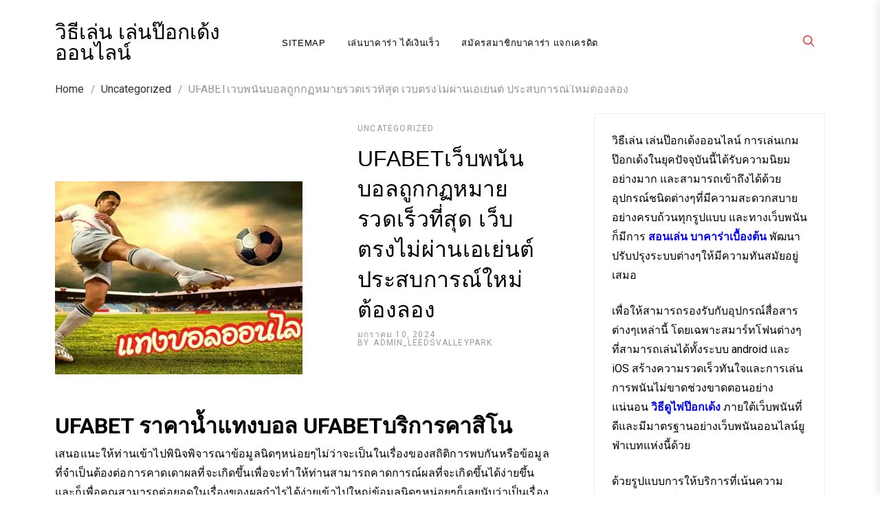

--- FILE ---
content_type: text/html; charset=UTF-8
request_url: https://www.leedsvalleypark.com/ufabet%E0%B9%80%E0%B8%A7%E0%B9%87%E0%B8%9A%E0%B8%9E%E0%B8%99%E0%B8%B1%E0%B8%99%E0%B8%9A%E0%B8%AD%E0%B8%A5%E0%B8%96%E0%B8%B9%E0%B8%81%E0%B8%81%E0%B8%8F%E0%B8%AB%E0%B8%A1%E0%B8%B2%E0%B8%A2%E0%B8%A3%E0%B8%A7%E0%B8%94%E0%B9%80%E0%B8%A3%E0%B9%87%E0%B8%A7%E0%B8%97%E0%B8%B5%E0%B9%88%E0%B8%AA%E0%B8%B8%E0%B8%94/
body_size: 20918
content:

<!doctype html>
<html lang="th">
<head>
    <meta charset="UTF-8" />
    <meta name="viewport" content="width=device-width, initial-scale=1" />
    <link rel="profile" href="https://gmpg.org/xfn/11" />
    <meta name='robots' content='index, follow, max-image-preview:large, max-snippet:-1, max-video-preview:-1' />

	<!-- This site is optimized with the Yoast SEO plugin v21.2 - https://yoast.com/wordpress/plugins/seo/ -->
	<title>UFABETเว็บพนันบอลถูกกฏหมายรวดเร็วที่สุด พนันออนไลน์ ที่ใหญ่ที่สุด</title>
	<meta name="description" content="UFABETเว็บพนันบอลถูกกฏหมายรวดเร็วที่สุด UFABET เว็บตรงไม่ผ่านเอเย่นต์ ประสบการณ์ใหม่ต้องลอง 1 · UFABET Wallet ระบบการฝากถอนพนันออนไลน์" />
	<link rel="canonical" href="https://www.leedsvalleypark.com/ufabetเว็บพนันบอลถูกกฏหมายรวดเร็วที่สุด/" />
	<meta property="og:locale" content="th_TH" />
	<meta property="og:type" content="article" />
	<meta property="og:title" content="UFABETเว็บพนันบอลถูกกฏหมายรวดเร็วที่สุด พนันออนไลน์ ที่ใหญ่ที่สุด" />
	<meta property="og:description" content="UFABETเว็บพนันบอลถูกกฏหมายรวดเร็วที่สุด UFABET เว็บตรงไม่ผ่านเอเย่นต์ ประสบการณ์ใหม่ต้องลอง 1 · UFABET Wallet ระบบการฝากถอนพนันออนไลน์" />
	<meta property="og:url" content="https://www.leedsvalleypark.com/ufabetเว็บพนันบอลถูกกฏหมายรวดเร็วที่สุด/" />
	<meta property="og:site_name" content="วิธีเล่น เล่นป๊อกเด้งออนไลน์" />
	<meta property="article:published_time" content="2024-01-10T08:47:55+00:00" />
	<meta property="article:modified_time" content="2024-01-28T15:15:05+00:00" />
	<meta property="og:image" content="https://www.leedsvalleypark.com/wp-content/uploads/2024/01/2.webp" />
	<meta property="og:image:width" content="800" />
	<meta property="og:image:height" content="450" />
	<meta property="og:image:type" content="image/webp" />
	<meta name="author" content="admin_leedsvalleypark" />
	<meta name="twitter:card" content="summary_large_image" />
	<meta name="twitter:label1" content="Written by" />
	<meta name="twitter:data1" content="admin_leedsvalleypark" />
	<meta name="twitter:label2" content="Est. reading time" />
	<meta name="twitter:data2" content="2 นาที" />
	<script type="application/ld+json" class="yoast-schema-graph">{"@context":"https://schema.org","@graph":[{"@type":"WebPage","@id":"https://www.leedsvalleypark.com/ufabet%e0%b9%80%e0%b8%a7%e0%b9%87%e0%b8%9a%e0%b8%9e%e0%b8%99%e0%b8%b1%e0%b8%99%e0%b8%9a%e0%b8%ad%e0%b8%a5%e0%b8%96%e0%b8%b9%e0%b8%81%e0%b8%81%e0%b8%8f%e0%b8%ab%e0%b8%a1%e0%b8%b2%e0%b8%a2%e0%b8%a3%e0%b8%a7%e0%b8%94%e0%b9%80%e0%b8%a3%e0%b9%87%e0%b8%a7%e0%b8%97%e0%b8%b5%e0%b9%88%e0%b8%aa%e0%b8%b8%e0%b8%94/","url":"https://www.leedsvalleypark.com/ufabet%e0%b9%80%e0%b8%a7%e0%b9%87%e0%b8%9a%e0%b8%9e%e0%b8%99%e0%b8%b1%e0%b8%99%e0%b8%9a%e0%b8%ad%e0%b8%a5%e0%b8%96%e0%b8%b9%e0%b8%81%e0%b8%81%e0%b8%8f%e0%b8%ab%e0%b8%a1%e0%b8%b2%e0%b8%a2%e0%b8%a3%e0%b8%a7%e0%b8%94%e0%b9%80%e0%b8%a3%e0%b9%87%e0%b8%a7%e0%b8%97%e0%b8%b5%e0%b9%88%e0%b8%aa%e0%b8%b8%e0%b8%94/","name":"UFABETเว็บพนันบอลถูกกฏหมายรวดเร็วที่สุด พนันออนไลน์ ที่ใหญ่ที่สุด","isPartOf":{"@id":"https://www.leedsvalleypark.com/#website"},"primaryImageOfPage":{"@id":"https://www.leedsvalleypark.com/ufabet%e0%b9%80%e0%b8%a7%e0%b9%87%e0%b8%9a%e0%b8%9e%e0%b8%99%e0%b8%b1%e0%b8%99%e0%b8%9a%e0%b8%ad%e0%b8%a5%e0%b8%96%e0%b8%b9%e0%b8%81%e0%b8%81%e0%b8%8f%e0%b8%ab%e0%b8%a1%e0%b8%b2%e0%b8%a2%e0%b8%a3%e0%b8%a7%e0%b8%94%e0%b9%80%e0%b8%a3%e0%b9%87%e0%b8%a7%e0%b8%97%e0%b8%b5%e0%b9%88%e0%b8%aa%e0%b8%b8%e0%b8%94/#primaryimage"},"image":{"@id":"https://www.leedsvalleypark.com/ufabet%e0%b9%80%e0%b8%a7%e0%b9%87%e0%b8%9a%e0%b8%9e%e0%b8%99%e0%b8%b1%e0%b8%99%e0%b8%9a%e0%b8%ad%e0%b8%a5%e0%b8%96%e0%b8%b9%e0%b8%81%e0%b8%81%e0%b8%8f%e0%b8%ab%e0%b8%a1%e0%b8%b2%e0%b8%a2%e0%b8%a3%e0%b8%a7%e0%b8%94%e0%b9%80%e0%b8%a3%e0%b9%87%e0%b8%a7%e0%b8%97%e0%b8%b5%e0%b9%88%e0%b8%aa%e0%b8%b8%e0%b8%94/#primaryimage"},"thumbnailUrl":"https://www.leedsvalleypark.com/wp-content/uploads/2024/01/2.webp","datePublished":"2024-01-10T08:47:55+00:00","dateModified":"2024-01-28T15:15:05+00:00","author":{"@id":"https://www.leedsvalleypark.com/#/schema/person/4e0cf5f3a1d0953c88720d8d46bfa4ba"},"description":"UFABETเว็บพนันบอลถูกกฏหมายรวดเร็วที่สุด UFABET เว็บตรงไม่ผ่านเอเย่นต์ ประสบการณ์ใหม่ต้องลอง 1 · UFABET Wallet ระบบการฝากถอนพนันออนไลน์","breadcrumb":{"@id":"https://www.leedsvalleypark.com/ufabet%e0%b9%80%e0%b8%a7%e0%b9%87%e0%b8%9a%e0%b8%9e%e0%b8%99%e0%b8%b1%e0%b8%99%e0%b8%9a%e0%b8%ad%e0%b8%a5%e0%b8%96%e0%b8%b9%e0%b8%81%e0%b8%81%e0%b8%8f%e0%b8%ab%e0%b8%a1%e0%b8%b2%e0%b8%a2%e0%b8%a3%e0%b8%a7%e0%b8%94%e0%b9%80%e0%b8%a3%e0%b9%87%e0%b8%a7%e0%b8%97%e0%b8%b5%e0%b9%88%e0%b8%aa%e0%b8%b8%e0%b8%94/#breadcrumb"},"inLanguage":"th","potentialAction":[{"@type":"ReadAction","target":["https://www.leedsvalleypark.com/ufabet%e0%b9%80%e0%b8%a7%e0%b9%87%e0%b8%9a%e0%b8%9e%e0%b8%99%e0%b8%b1%e0%b8%99%e0%b8%9a%e0%b8%ad%e0%b8%a5%e0%b8%96%e0%b8%b9%e0%b8%81%e0%b8%81%e0%b8%8f%e0%b8%ab%e0%b8%a1%e0%b8%b2%e0%b8%a2%e0%b8%a3%e0%b8%a7%e0%b8%94%e0%b9%80%e0%b8%a3%e0%b9%87%e0%b8%a7%e0%b8%97%e0%b8%b5%e0%b9%88%e0%b8%aa%e0%b8%b8%e0%b8%94/"]}]},{"@type":"ImageObject","inLanguage":"th","@id":"https://www.leedsvalleypark.com/ufabet%e0%b9%80%e0%b8%a7%e0%b9%87%e0%b8%9a%e0%b8%9e%e0%b8%99%e0%b8%b1%e0%b8%99%e0%b8%9a%e0%b8%ad%e0%b8%a5%e0%b8%96%e0%b8%b9%e0%b8%81%e0%b8%81%e0%b8%8f%e0%b8%ab%e0%b8%a1%e0%b8%b2%e0%b8%a2%e0%b8%a3%e0%b8%a7%e0%b8%94%e0%b9%80%e0%b8%a3%e0%b9%87%e0%b8%a7%e0%b8%97%e0%b8%b5%e0%b9%88%e0%b8%aa%e0%b8%b8%e0%b8%94/#primaryimage","url":"https://www.leedsvalleypark.com/wp-content/uploads/2024/01/2.webp","contentUrl":"https://www.leedsvalleypark.com/wp-content/uploads/2024/01/2.webp","width":800,"height":450,"caption":"UFABETเว็บพนันบอลถูกกฏหมายรวดเร็วที่สุด"},{"@type":"BreadcrumbList","@id":"https://www.leedsvalleypark.com/ufabet%e0%b9%80%e0%b8%a7%e0%b9%87%e0%b8%9a%e0%b8%9e%e0%b8%99%e0%b8%b1%e0%b8%99%e0%b8%9a%e0%b8%ad%e0%b8%a5%e0%b8%96%e0%b8%b9%e0%b8%81%e0%b8%81%e0%b8%8f%e0%b8%ab%e0%b8%a1%e0%b8%b2%e0%b8%a2%e0%b8%a3%e0%b8%a7%e0%b8%94%e0%b9%80%e0%b8%a3%e0%b9%87%e0%b8%a7%e0%b8%97%e0%b8%b5%e0%b9%88%e0%b8%aa%e0%b8%b8%e0%b8%94/#breadcrumb","itemListElement":[{"@type":"ListItem","position":1,"name":"Home","item":"https://www.leedsvalleypark.com/"},{"@type":"ListItem","position":2,"name":"UFABETเว็บพนันบอลถูกกฏหมายรวดเร็วที่สุด เว็บตรงไม่ผ่านเอเย่นต์ ประสบการณ์ใหม่ต้องลอง"}]},{"@type":"WebSite","@id":"https://www.leedsvalleypark.com/#website","url":"https://www.leedsvalleypark.com/","name":"วิธีเล่น เล่นป๊อกเด้งออนไลน์","description":"วิธีเล่น เล่นป๊อกเด้งออนไลน์ วางเดิมพันได้ง่ายและปลอดภัยตลอดเวลา","potentialAction":[{"@type":"SearchAction","target":{"@type":"EntryPoint","urlTemplate":"https://www.leedsvalleypark.com/?s={search_term_string}"},"query-input":"required name=search_term_string"}],"inLanguage":"th"},{"@type":"Person","@id":"https://www.leedsvalleypark.com/#/schema/person/4e0cf5f3a1d0953c88720d8d46bfa4ba","name":"admin_leedsvalleypark","image":{"@type":"ImageObject","inLanguage":"th","@id":"https://www.leedsvalleypark.com/#/schema/person/image/","url":"https://secure.gravatar.com/avatar/f9d6a7b73cf55e2d2cfa9f2e3f504af998f26d404cbd6e275d78bcc44e71bca0?s=96&d=mm&r=g","contentUrl":"https://secure.gravatar.com/avatar/f9d6a7b73cf55e2d2cfa9f2e3f504af998f26d404cbd6e275d78bcc44e71bca0?s=96&d=mm&r=g","caption":"admin_leedsvalleypark"},"url":"https://www.leedsvalleypark.com/author/admin_leedsvalleypark/"}]}</script>
	<!-- / Yoast SEO plugin. -->


<link rel='dns-prefetch' href='//fonts.googleapis.com' />
<link rel="alternate" type="application/rss+xml" title="วิธีเล่น เล่นป๊อกเด้งออนไลน์ &raquo; ฟีด" href="https://www.leedsvalleypark.com/feed/" />
<link rel="alternate" title="oEmbed (JSON)" type="application/json+oembed" href="https://www.leedsvalleypark.com/wp-json/oembed/1.0/embed?url=https%3A%2F%2Fwww.leedsvalleypark.com%2Fufabet%25e0%25b9%2580%25e0%25b8%25a7%25e0%25b9%2587%25e0%25b8%259a%25e0%25b8%259e%25e0%25b8%2599%25e0%25b8%25b1%25e0%25b8%2599%25e0%25b8%259a%25e0%25b8%25ad%25e0%25b8%25a5%25e0%25b8%2596%25e0%25b8%25b9%25e0%25b8%2581%25e0%25b8%2581%25e0%25b8%258f%25e0%25b8%25ab%25e0%25b8%25a1%25e0%25b8%25b2%25e0%25b8%25a2%25e0%25b8%25a3%25e0%25b8%25a7%25e0%25b8%2594%25e0%25b9%2580%25e0%25b8%25a3%25e0%25b9%2587%25e0%25b8%25a7%25e0%25b8%2597%25e0%25b8%25b5%25e0%25b9%2588%25e0%25b8%25aa%25e0%25b8%25b8%25e0%25b8%2594%2F" />
<link rel="alternate" title="oEmbed (XML)" type="text/xml+oembed" href="https://www.leedsvalleypark.com/wp-json/oembed/1.0/embed?url=https%3A%2F%2Fwww.leedsvalleypark.com%2Fufabet%25e0%25b9%2580%25e0%25b8%25a7%25e0%25b9%2587%25e0%25b8%259a%25e0%25b8%259e%25e0%25b8%2599%25e0%25b8%25b1%25e0%25b8%2599%25e0%25b8%259a%25e0%25b8%25ad%25e0%25b8%25a5%25e0%25b8%2596%25e0%25b8%25b9%25e0%25b8%2581%25e0%25b8%2581%25e0%25b8%258f%25e0%25b8%25ab%25e0%25b8%25a1%25e0%25b8%25b2%25e0%25b8%25a2%25e0%25b8%25a3%25e0%25b8%25a7%25e0%25b8%2594%25e0%25b9%2580%25e0%25b8%25a3%25e0%25b9%2587%25e0%25b8%25a7%25e0%25b8%2597%25e0%25b8%25b5%25e0%25b9%2588%25e0%25b8%25aa%25e0%25b8%25b8%25e0%25b8%2594%2F&#038;format=xml" />
<style id='wp-img-auto-sizes-contain-inline-css' type='text/css'>
img:is([sizes=auto i],[sizes^="auto," i]){contain-intrinsic-size:3000px 1500px}
/*# sourceURL=wp-img-auto-sizes-contain-inline-css */
</style>
<style id='wp-emoji-styles-inline-css' type='text/css'>

	img.wp-smiley, img.emoji {
		display: inline !important;
		border: none !important;
		box-shadow: none !important;
		height: 1em !important;
		width: 1em !important;
		margin: 0 0.07em !important;
		vertical-align: -0.1em !important;
		background: none !important;
		padding: 0 !important;
	}
/*# sourceURL=wp-emoji-styles-inline-css */
</style>
<style id='wp-block-library-inline-css' type='text/css'>
:root{--wp-block-synced-color:#7a00df;--wp-block-synced-color--rgb:122,0,223;--wp-bound-block-color:var(--wp-block-synced-color);--wp-editor-canvas-background:#ddd;--wp-admin-theme-color:#007cba;--wp-admin-theme-color--rgb:0,124,186;--wp-admin-theme-color-darker-10:#006ba1;--wp-admin-theme-color-darker-10--rgb:0,107,160.5;--wp-admin-theme-color-darker-20:#005a87;--wp-admin-theme-color-darker-20--rgb:0,90,135;--wp-admin-border-width-focus:2px}@media (min-resolution:192dpi){:root{--wp-admin-border-width-focus:1.5px}}.wp-element-button{cursor:pointer}:root .has-very-light-gray-background-color{background-color:#eee}:root .has-very-dark-gray-background-color{background-color:#313131}:root .has-very-light-gray-color{color:#eee}:root .has-very-dark-gray-color{color:#313131}:root .has-vivid-green-cyan-to-vivid-cyan-blue-gradient-background{background:linear-gradient(135deg,#00d084,#0693e3)}:root .has-purple-crush-gradient-background{background:linear-gradient(135deg,#34e2e4,#4721fb 50%,#ab1dfe)}:root .has-hazy-dawn-gradient-background{background:linear-gradient(135deg,#faaca8,#dad0ec)}:root .has-subdued-olive-gradient-background{background:linear-gradient(135deg,#fafae1,#67a671)}:root .has-atomic-cream-gradient-background{background:linear-gradient(135deg,#fdd79a,#004a59)}:root .has-nightshade-gradient-background{background:linear-gradient(135deg,#330968,#31cdcf)}:root .has-midnight-gradient-background{background:linear-gradient(135deg,#020381,#2874fc)}:root{--wp--preset--font-size--normal:16px;--wp--preset--font-size--huge:42px}.has-regular-font-size{font-size:1em}.has-larger-font-size{font-size:2.625em}.has-normal-font-size{font-size:var(--wp--preset--font-size--normal)}.has-huge-font-size{font-size:var(--wp--preset--font-size--huge)}.has-text-align-center{text-align:center}.has-text-align-left{text-align:left}.has-text-align-right{text-align:right}.has-fit-text{white-space:nowrap!important}#end-resizable-editor-section{display:none}.aligncenter{clear:both}.items-justified-left{justify-content:flex-start}.items-justified-center{justify-content:center}.items-justified-right{justify-content:flex-end}.items-justified-space-between{justify-content:space-between}.screen-reader-text{border:0;clip-path:inset(50%);height:1px;margin:-1px;overflow:hidden;padding:0;position:absolute;width:1px;word-wrap:normal!important}.screen-reader-text:focus{background-color:#ddd;clip-path:none;color:#444;display:block;font-size:1em;height:auto;left:5px;line-height:normal;padding:15px 23px 14px;text-decoration:none;top:5px;width:auto;z-index:100000}html :where(.has-border-color){border-style:solid}html :where([style*=border-top-color]){border-top-style:solid}html :where([style*=border-right-color]){border-right-style:solid}html :where([style*=border-bottom-color]){border-bottom-style:solid}html :where([style*=border-left-color]){border-left-style:solid}html :where([style*=border-width]){border-style:solid}html :where([style*=border-top-width]){border-top-style:solid}html :where([style*=border-right-width]){border-right-style:solid}html :where([style*=border-bottom-width]){border-bottom-style:solid}html :where([style*=border-left-width]){border-left-style:solid}html :where(img[class*=wp-image-]){height:auto;max-width:100%}:where(figure){margin:0 0 1em}html :where(.is-position-sticky){--wp-admin--admin-bar--position-offset:var(--wp-admin--admin-bar--height,0px)}@media screen and (max-width:600px){html :where(.is-position-sticky){--wp-admin--admin-bar--position-offset:0px}}

/*# sourceURL=wp-block-library-inline-css */
</style><style id='global-styles-inline-css' type='text/css'>
:root{--wp--preset--aspect-ratio--square: 1;--wp--preset--aspect-ratio--4-3: 4/3;--wp--preset--aspect-ratio--3-4: 3/4;--wp--preset--aspect-ratio--3-2: 3/2;--wp--preset--aspect-ratio--2-3: 2/3;--wp--preset--aspect-ratio--16-9: 16/9;--wp--preset--aspect-ratio--9-16: 9/16;--wp--preset--color--black: #000000;--wp--preset--color--cyan-bluish-gray: #abb8c3;--wp--preset--color--white: #ffffff;--wp--preset--color--pale-pink: #f78da7;--wp--preset--color--vivid-red: #cf2e2e;--wp--preset--color--luminous-vivid-orange: #ff6900;--wp--preset--color--luminous-vivid-amber: #fcb900;--wp--preset--color--light-green-cyan: #7bdcb5;--wp--preset--color--vivid-green-cyan: #00d084;--wp--preset--color--pale-cyan-blue: #8ed1fc;--wp--preset--color--vivid-cyan-blue: #0693e3;--wp--preset--color--vivid-purple: #9b51e0;--wp--preset--gradient--vivid-cyan-blue-to-vivid-purple: linear-gradient(135deg,rgb(6,147,227) 0%,rgb(155,81,224) 100%);--wp--preset--gradient--light-green-cyan-to-vivid-green-cyan: linear-gradient(135deg,rgb(122,220,180) 0%,rgb(0,208,130) 100%);--wp--preset--gradient--luminous-vivid-amber-to-luminous-vivid-orange: linear-gradient(135deg,rgb(252,185,0) 0%,rgb(255,105,0) 100%);--wp--preset--gradient--luminous-vivid-orange-to-vivid-red: linear-gradient(135deg,rgb(255,105,0) 0%,rgb(207,46,46) 100%);--wp--preset--gradient--very-light-gray-to-cyan-bluish-gray: linear-gradient(135deg,rgb(238,238,238) 0%,rgb(169,184,195) 100%);--wp--preset--gradient--cool-to-warm-spectrum: linear-gradient(135deg,rgb(74,234,220) 0%,rgb(151,120,209) 20%,rgb(207,42,186) 40%,rgb(238,44,130) 60%,rgb(251,105,98) 80%,rgb(254,248,76) 100%);--wp--preset--gradient--blush-light-purple: linear-gradient(135deg,rgb(255,206,236) 0%,rgb(152,150,240) 100%);--wp--preset--gradient--blush-bordeaux: linear-gradient(135deg,rgb(254,205,165) 0%,rgb(254,45,45) 50%,rgb(107,0,62) 100%);--wp--preset--gradient--luminous-dusk: linear-gradient(135deg,rgb(255,203,112) 0%,rgb(199,81,192) 50%,rgb(65,88,208) 100%);--wp--preset--gradient--pale-ocean: linear-gradient(135deg,rgb(255,245,203) 0%,rgb(182,227,212) 50%,rgb(51,167,181) 100%);--wp--preset--gradient--electric-grass: linear-gradient(135deg,rgb(202,248,128) 0%,rgb(113,206,126) 100%);--wp--preset--gradient--midnight: linear-gradient(135deg,rgb(2,3,129) 0%,rgb(40,116,252) 100%);--wp--preset--font-size--small: 13px;--wp--preset--font-size--medium: 20px;--wp--preset--font-size--large: 36px;--wp--preset--font-size--x-large: 42px;--wp--preset--spacing--20: 0.44rem;--wp--preset--spacing--30: 0.67rem;--wp--preset--spacing--40: 1rem;--wp--preset--spacing--50: 1.5rem;--wp--preset--spacing--60: 2.25rem;--wp--preset--spacing--70: 3.38rem;--wp--preset--spacing--80: 5.06rem;--wp--preset--shadow--natural: 6px 6px 9px rgba(0, 0, 0, 0.2);--wp--preset--shadow--deep: 12px 12px 50px rgba(0, 0, 0, 0.4);--wp--preset--shadow--sharp: 6px 6px 0px rgba(0, 0, 0, 0.2);--wp--preset--shadow--outlined: 6px 6px 0px -3px rgb(255, 255, 255), 6px 6px rgb(0, 0, 0);--wp--preset--shadow--crisp: 6px 6px 0px rgb(0, 0, 0);}:where(.is-layout-flex){gap: 0.5em;}:where(.is-layout-grid){gap: 0.5em;}body .is-layout-flex{display: flex;}.is-layout-flex{flex-wrap: wrap;align-items: center;}.is-layout-flex > :is(*, div){margin: 0;}body .is-layout-grid{display: grid;}.is-layout-grid > :is(*, div){margin: 0;}:where(.wp-block-columns.is-layout-flex){gap: 2em;}:where(.wp-block-columns.is-layout-grid){gap: 2em;}:where(.wp-block-post-template.is-layout-flex){gap: 1.25em;}:where(.wp-block-post-template.is-layout-grid){gap: 1.25em;}.has-black-color{color: var(--wp--preset--color--black) !important;}.has-cyan-bluish-gray-color{color: var(--wp--preset--color--cyan-bluish-gray) !important;}.has-white-color{color: var(--wp--preset--color--white) !important;}.has-pale-pink-color{color: var(--wp--preset--color--pale-pink) !important;}.has-vivid-red-color{color: var(--wp--preset--color--vivid-red) !important;}.has-luminous-vivid-orange-color{color: var(--wp--preset--color--luminous-vivid-orange) !important;}.has-luminous-vivid-amber-color{color: var(--wp--preset--color--luminous-vivid-amber) !important;}.has-light-green-cyan-color{color: var(--wp--preset--color--light-green-cyan) !important;}.has-vivid-green-cyan-color{color: var(--wp--preset--color--vivid-green-cyan) !important;}.has-pale-cyan-blue-color{color: var(--wp--preset--color--pale-cyan-blue) !important;}.has-vivid-cyan-blue-color{color: var(--wp--preset--color--vivid-cyan-blue) !important;}.has-vivid-purple-color{color: var(--wp--preset--color--vivid-purple) !important;}.has-black-background-color{background-color: var(--wp--preset--color--black) !important;}.has-cyan-bluish-gray-background-color{background-color: var(--wp--preset--color--cyan-bluish-gray) !important;}.has-white-background-color{background-color: var(--wp--preset--color--white) !important;}.has-pale-pink-background-color{background-color: var(--wp--preset--color--pale-pink) !important;}.has-vivid-red-background-color{background-color: var(--wp--preset--color--vivid-red) !important;}.has-luminous-vivid-orange-background-color{background-color: var(--wp--preset--color--luminous-vivid-orange) !important;}.has-luminous-vivid-amber-background-color{background-color: var(--wp--preset--color--luminous-vivid-amber) !important;}.has-light-green-cyan-background-color{background-color: var(--wp--preset--color--light-green-cyan) !important;}.has-vivid-green-cyan-background-color{background-color: var(--wp--preset--color--vivid-green-cyan) !important;}.has-pale-cyan-blue-background-color{background-color: var(--wp--preset--color--pale-cyan-blue) !important;}.has-vivid-cyan-blue-background-color{background-color: var(--wp--preset--color--vivid-cyan-blue) !important;}.has-vivid-purple-background-color{background-color: var(--wp--preset--color--vivid-purple) !important;}.has-black-border-color{border-color: var(--wp--preset--color--black) !important;}.has-cyan-bluish-gray-border-color{border-color: var(--wp--preset--color--cyan-bluish-gray) !important;}.has-white-border-color{border-color: var(--wp--preset--color--white) !important;}.has-pale-pink-border-color{border-color: var(--wp--preset--color--pale-pink) !important;}.has-vivid-red-border-color{border-color: var(--wp--preset--color--vivid-red) !important;}.has-luminous-vivid-orange-border-color{border-color: var(--wp--preset--color--luminous-vivid-orange) !important;}.has-luminous-vivid-amber-border-color{border-color: var(--wp--preset--color--luminous-vivid-amber) !important;}.has-light-green-cyan-border-color{border-color: var(--wp--preset--color--light-green-cyan) !important;}.has-vivid-green-cyan-border-color{border-color: var(--wp--preset--color--vivid-green-cyan) !important;}.has-pale-cyan-blue-border-color{border-color: var(--wp--preset--color--pale-cyan-blue) !important;}.has-vivid-cyan-blue-border-color{border-color: var(--wp--preset--color--vivid-cyan-blue) !important;}.has-vivid-purple-border-color{border-color: var(--wp--preset--color--vivid-purple) !important;}.has-vivid-cyan-blue-to-vivid-purple-gradient-background{background: var(--wp--preset--gradient--vivid-cyan-blue-to-vivid-purple) !important;}.has-light-green-cyan-to-vivid-green-cyan-gradient-background{background: var(--wp--preset--gradient--light-green-cyan-to-vivid-green-cyan) !important;}.has-luminous-vivid-amber-to-luminous-vivid-orange-gradient-background{background: var(--wp--preset--gradient--luminous-vivid-amber-to-luminous-vivid-orange) !important;}.has-luminous-vivid-orange-to-vivid-red-gradient-background{background: var(--wp--preset--gradient--luminous-vivid-orange-to-vivid-red) !important;}.has-very-light-gray-to-cyan-bluish-gray-gradient-background{background: var(--wp--preset--gradient--very-light-gray-to-cyan-bluish-gray) !important;}.has-cool-to-warm-spectrum-gradient-background{background: var(--wp--preset--gradient--cool-to-warm-spectrum) !important;}.has-blush-light-purple-gradient-background{background: var(--wp--preset--gradient--blush-light-purple) !important;}.has-blush-bordeaux-gradient-background{background: var(--wp--preset--gradient--blush-bordeaux) !important;}.has-luminous-dusk-gradient-background{background: var(--wp--preset--gradient--luminous-dusk) !important;}.has-pale-ocean-gradient-background{background: var(--wp--preset--gradient--pale-ocean) !important;}.has-electric-grass-gradient-background{background: var(--wp--preset--gradient--electric-grass) !important;}.has-midnight-gradient-background{background: var(--wp--preset--gradient--midnight) !important;}.has-small-font-size{font-size: var(--wp--preset--font-size--small) !important;}.has-medium-font-size{font-size: var(--wp--preset--font-size--medium) !important;}.has-large-font-size{font-size: var(--wp--preset--font-size--large) !important;}.has-x-large-font-size{font-size: var(--wp--preset--font-size--x-large) !important;}
/*# sourceURL=global-styles-inline-css */
</style>

<style id='classic-theme-styles-inline-css' type='text/css'>
/*! This file is auto-generated */
.wp-block-button__link{color:#fff;background-color:#32373c;border-radius:9999px;box-shadow:none;text-decoration:none;padding:calc(.667em + 2px) calc(1.333em + 2px);font-size:1.125em}.wp-block-file__button{background:#32373c;color:#fff;text-decoration:none}
/*# sourceURL=/wp-includes/css/classic-themes.min.css */
</style>
<link rel='stylesheet' id='marpha-google-fonts-css' href='https://fonts.googleapis.com/css?family=Roboto%3A300%2C400%2C500%2C700%7CWork%2BSans%3A300%2C400%2C500%2C600%2C700%7CPrata%3A300%2C400%2C500%2C700%7CWork%2BSans%3A300%2C400%2C500%2C600%2C700&#038;subset=latin%2Clatin-ext' type='text/css' media='all' />
<link rel='stylesheet' id='lib-style-css' href='https://www.leedsvalleypark.com/wp-content/themes/marpha/assets/front-end/css/lib.css?ver=all' type='text/css' media='all' />
<link rel='stylesheet' id='slick-css' href='https://www.leedsvalleypark.com/wp-content/themes/marpha/assets/front-end/css/slick.css?ver=all' type='text/css' media='all' />
<link rel='stylesheet' id='pt-mmenu-css' href='https://www.leedsvalleypark.com/wp-content/themes/marpha/assets/front-end/css/pt-mmenu.css?ver=all' type='text/css' media='all' />
<link rel='stylesheet' id='marpha-style-css' href='https://www.leedsvalleypark.com/wp-content/themes/marpha/style.css?ver=6.9' type='text/css' media='all' />
<script type="text/javascript" src="https://www.leedsvalleypark.com/wp-includes/js/jquery/jquery.min.js?ver=3.7.1" id="jquery-core-js"></script>
<script type="text/javascript" src="https://www.leedsvalleypark.com/wp-includes/js/jquery/jquery-migrate.min.js?ver=3.4.1" id="jquery-migrate-js"></script>
<script type="text/javascript" src="https://www.leedsvalleypark.com/wp-content/themes/marpha/assets/front-end/js/lib.js?ver=1" id="lib-script-js"></script>
<script type="text/javascript" src="https://www.leedsvalleypark.com/wp-content/themes/marpha/assets/front-end/js/slick.min.js?ver=1" id="slick-js"></script>
<script type="text/javascript" src="https://www.leedsvalleypark.com/wp-content/themes/marpha/assets/front-end/js/resizeSensor.js?ver=1" id="resizeSensor-js"></script>
<script type="text/javascript" src="https://www.leedsvalleypark.com/wp-content/themes/marpha/assets/front-end/js/theia-sticky-sidebar.js?ver=1" id="theia-sticky-sidebar-js"></script>
<script type="text/javascript" src="https://www.leedsvalleypark.com/wp-content/themes/marpha/assets/front-end/js/pt-mmenu.js?ver=1" id="pt-mobile-menu-js"></script>
<script type="text/javascript" src="https://www.leedsvalleypark.com/wp-content/themes/marpha/assets/front-end/js/custom.js?ver=1" id="marpha-custom-script-js"></script>
<link rel="https://api.w.org/" href="https://www.leedsvalleypark.com/wp-json/" /><link rel="alternate" title="JSON" type="application/json" href="https://www.leedsvalleypark.com/wp-json/wp/v2/posts/5835" /><link rel="EditURI" type="application/rsd+xml" title="RSD" href="https://www.leedsvalleypark.com/xmlrpc.php?rsd" />
<meta name="generator" content="WordPress 6.9" />
<link rel='shortlink' href='https://www.leedsvalleypark.com/?p=5835' />
<style id="kirki-inline-styles">.search-popup{background:rgba(255,255,255,1);}.footer-widgets::before{background-color:rgba(0,0,0,0.01);}.site-branding .site-description,.site-branding .site-title a{color:#000000;}.featured-news-items-inner h3 a:hover, .post-meta-item a:hover, a.featured-read-more:hover, .archived-posts article.post-col .entry-title a:hover, .back-to-top .bt-text:hover, .primary-menu li a:hover, .header-search .icon-search, .header-social .social-profiles-widget ul li a, .featured-cat-link a, .archived-posts article.post-col .post-meta-item, .archived-posts article.post-col .post-meta-item a, .page-header .page-title label, .widget ul li a:hover{color:#dd3333;}</style></head>

<body class="wp-singular post-template-default single single-post postid-5835 single-format-standard wp-theme-marpha">
    <div id="page" class="site website-container">
    <a class="skip-link screen-reader-text" href="#content">Skip to content</a>

    
    <header id="masthead" class="site-header header-layout-1 scroll transition-5s">

        
        <div class="nav-bar bg-white nav-bar-setting transition-35s">
            <div class="outer-container overflow-visible">
                <div class="container-fluid">
                    <div class="row align-items-center">
                        
<div class="body-overlay w-100 h-100 opacity-0 invisible transition-5s"></div>

<div class="col-6 col-lg-3">
    <div class="site-branding d-flex flex-wrap align-items-center">

        
        <div class="site-title-wrap">

            
                <p class="site-title"><a class="d-inline-block td-none outline-none" href="https://www.leedsvalleypark.com/" rel="home">วิธีเล่น เล่นป๊อกเด้งออนไลน์</a></p>

            
        </div><!-- .site-title-wrap -->
    </div><!-- .site-branding -->
</div><!-- .col -->

<div class="col-1 col-lg-6">
    <nav class="main-navigation slide-in transition-5s">       

        <ul id="primary-menu" class="primary-menu d-flex flex-wrap flex-column flex-lg-row justify-content-center p-0 m-0 ls-none"><li id="menu-item-5" class="menu-item menu-item-type-custom menu-item-object-custom menu-item-5"><a href="https://www.leedsvalleypark.com/sitemap_index.xml">SITEMAP</a></li>
<li id="menu-item-11" class="menu-item menu-item-type-post_type menu-item-object-page menu-item-11"><a href="https://www.leedsvalleypark.com/%e0%b9%80%e0%b8%a5%e0%b9%88%e0%b8%99%e0%b8%9a%e0%b8%b2%e0%b8%84%e0%b8%b2%e0%b8%a3%e0%b9%88%e0%b8%b2/">เล่นบาคาร่า ได้เงินเร็ว</a></li>
<li id="menu-item-32" class="menu-item menu-item-type-post_type menu-item-object-page menu-item-32"><a href="https://www.leedsvalleypark.com/%e0%b8%aa%e0%b8%a1%e0%b8%b1%e0%b8%84%e0%b8%a3%e0%b8%aa%e0%b8%a1%e0%b8%b2%e0%b8%8a%e0%b8%b4%e0%b8%81%e0%b8%9a%e0%b8%b2%e0%b8%84%e0%b8%b2%e0%b8%a3%e0%b9%88%e0%b8%b2/">สมัครสมาชิกบาคาร่า แจกเครดิต</a></li>
</ul>            <div class="d-lg-none">
                
    <div class="header-social d-flex align-items-center cursor-pointer">
        <div class="social-profiles-widget">

            
                <ul class="p-0 m-0">

                    
                </ul><!-- .social-profiles -->
            
        </div><!-- .social-profiles-sec -->
    </div><!-- .header-search -->

            </div>
            </nav><!-- .main-navigation -->
</div><!-- .col -->

<div class="col-5 col-lg-3">
    <div class="extended-header d-flex justify-content-end align-items-center">
        <a href="#" class="pt-mmenu-toggler d-lg-none">
            <span></span>
            <span></span>
            <span></span>
            <span></span>
        </a><!-- .hamburger-menu -->

        
            <div class="d-none d-lg-block">
                
    <div class="header-social d-flex align-items-center cursor-pointer">
        <div class="social-profiles-widget">

            
                <ul class="p-0 m-0">

                    
                </ul><!-- .social-profiles -->
            
        </div><!-- .social-profiles-sec -->
    </div><!-- .header-search -->

            </div>

        
    <div class="header-search d-flex align-items-center cursor-pointer">
        <a href="#"><span class="pt-icon icon-search"></span></a>
    </div><!-- .header-search -->

    <div class="search-popup d-flex align-items-center fixed-top overflow-y-auto w-100 h-100 opacity-0 invisible transition-5s">

        <button class="circular-focus screen-reader-text" data-goto=".popup-search-close">Circular focus</button>

        

        <div class="outer-container my-auto">
            <div class="container position-relative">
                <div class="row align-items-center justify-lg-content-center">

                                            <div class="col-12 offset-lg-1 col-lg-10 my-4">
                            <div class="search-popup-widgets">

                                No widgets found! <a href="https://www.leedsvalleypark.com/wp-admin/widgets.php" target="_blank">Add Widget </a>
                            </div><!-- .search-popup-widgets -->
                        </div><!-- .col -->

                    
                </div><!-- .row -->
            </div><!-- .container-fluid -->
        </div><!-- .outer-container -->
        <div class="search-close">
           <a href="#" class="popup-search-close"> <span class="pt-icon icon-cross"></span> </a>
        </div><!-- .search-close -->
        <button class="circular-focus screen-reader-text" data-goto=".search-popup-widgets a">Circular focus</button>
    </div><!-- .search-popup -->

    </div><!-- .extended-header -->
</div><!-- .col -->
                    </div><!-- .row -->
                </div><!-- .container-fluid -->
            </div><!-- .outer-container -->
        </div><!-- .nav-bar -->

    
    </header><!-- #masthead -->

    <div class="site-header-separator"></div>

    <div role="navigation" aria-label="Breadcrumbs" class="breadcrumb-trail breadcrumbs"><ul class="trail-items"><li class="trail-item trail-begin"><a href="https://www.leedsvalleypark.com" rel="home"><span>Home</span></a></li><li class="trail-item"><a href="https://www.leedsvalleypark.com/category/uncategorized/"><span>Uncategorized</span></a></li><li class="trail-item trail-end"><span>UFABETเว็บพนันบอลถูกกฏหมายรวดเร็วที่สุด เว็บตรงไม่ผ่านเอเย่นต์ ประสบการณ์ใหม่ต้องลอง</span></li></ul></div>
<div id="content" class="site-content">

    <div class="outer-container have-mt">
        <div class="container-fluid">
            <div class="row have-sidebar">

                
                <div class="col-12 d-flex flex-wrap">
                    <div id="primary" class="content-area order-1">
                        <main id="main" class="site-main">

                            
<article id="post-5835" class="have-portrait-img post-5835 post type-post status-publish format-standard has-post-thumbnail hentry category-uncategorized">
    <header class="entry-header d-flex flex-wrap align-items-end">

        
            <figure class="post-featured-image">

                <img width="576" height="450" src="https://www.leedsvalleypark.com/wp-content/uploads/2024/01/2-576x450.webp" class="attachment-marpha-576-portrait size-marpha-576-portrait wp-post-image" alt="UFABETเว็บพนันบอลถูกกฏหมายรวดเร็วที่สุด เว็บตรงไม่ผ่านเอเย่นต์ ประสบการณ์ใหม่ต้องลอง" decoding="async" fetchpriority="high" />
            </figure><!-- .post-featured-image -->

        
        <div class="header-elements entry-header d-flex flex-wrap align-items-center text-left">

            <div class="cat-links post-meta-item d-flex flex-wrap align-items-center"><a href="https://www.leedsvalleypark.com/category/uncategorized/" rel="category tag">Uncategorized</a></div><!-- .cat-links --><h1 class="entry-title w-100">UFABETเว็บพนันบอลถูกกฏหมายรวดเร็วที่สุด เว็บตรงไม่ผ่านเอเย่นต์ ประสบการณ์ใหม่ต้องลอง</h1><div class="posted-on post-meta-item d-flex flex-wrap align-items-center"><a href="https://www.leedsvalleypark.com/2024/01/" rel="bookmark"><time class="entry-date published" datetime="2024-01-10T08:47:55+00:00">มกราคม 10, 2024</time><time class="updated" datetime="2024-01-28T15:15:05+00:00">มกราคม 28, 2024</time></a></div><div class="post-author post-meta-item d-flex flex-wrap align-items-center">By <a href="https://www.leedsvalleypark.com/author/admin_leedsvalleypark/">admin_leedsvalleypark</a></div>
        </div><!-- .header-elements -->
    </header><!-- .entry-header -->

    <div class="entry-content text-left">

        <h2><strong>UFABET ราคาน้ำแทงบอล UFABETบริการคาสิโน</strong></h2>
<p>เสนอแนะให้ท่านเข้าไปพินิจพิจารณาข้อมูลนิดๆหน่อยๆไม่ว่าจะเป็นในเรื่องของสถิติการพบกันหรือข้อมูลที่จำเป็นต้องต่อการคาดเดาผลที่จะเกิดขึ้นเพื่อจะทำให้ท่านสามารถคาดการณ์ผลที่จะเกิดขึ้นได้ง่ายขึ้นและก็เพื่อคุณสามารถต่อยอดในเรื่องของผลกำไรได้ง่ายเข้าไปใหญ่ข้อมูลนิดๆหน่อยๆก็เลยนับว่าเป็นเรื่องที่สำคัญมากมายก่ายกองเพื่อนักเสี่ยงดวงสามารถได้กำไรจากการเข้าวางเดิมพันในเรื่องของราคาข่าวสารนี้ก็เลยดียิ่งกว่าแน่ๆสำหรับนักเล่นการพนันผู้ใดกันแน่ที่เข้าไปเรียนรู้ในเรื่องของข้อมูลนิดๆหน่อยๆไม่ว่าจะเป็นการบาดเจ็บของนักฟุตบอลในกลุ่มนั้นๆที่มิได้ลงเล่นในนัดหมายนั้นหรือรายนาม 11 ตัวจริงที่จะทำชิงชัยกันในวันนั้นนั้นเพื่อจะหาจุดเสียจากการประลองรวมทั้งเพื่อเดาผล <a href="https://www.ufabetwins.me/"><strong>UFABET</strong></a> ที่จะเกิดขึ้นได้ง่ายดายมากยิ่งขึ้น</p>
<p>เสนอแนะให้เข้าไปหาข้อมูลที่ได้มาจากเว็บไซต์พนันบอลออนไลน์ด้วยเหตุว่าเว็บไซต์พนันบอลออนไลน์โดยมากแล้วจะมีข้อมูลที่จำเป็นจะต้องสำหรับในการเข้าใช้บริการการพนันบอลเพื่อนักเสี่ยงดวงสามารถคาดการณ์ผลที่ได้ขึ้นได้ง่ายเข้าไปใหญ่และก็เพื่อนักเสี่ยงโชคสามารถวางเดิมพันในเรื่องของเกมกีฬาบอลได้ง่ายยิ่งกว่าเดิมเว็บไซต์พนันบอลออนไลน์ก็เลยได้มีบริการในเรื่องของสถิติและก็ข้อมูลต่างๆมาให้นักเสี่ยงโชคได้ทดลองใช้กันเพื่อนักการพนันสามารถเพลิดเพลินใจไปกับการพนันบอลได้มากเพิ่มขึ้นรวมทั้งเพื่อนักการพนันสามารถเบิกบานไปกับการพนันบอลได้มากมากกว่าฉะนั้นการพนันบอลผ่านทางระบบออนไลน์ก็เลยดีมากกว่าแน่ๆ</p>
<p><img decoding="async" class=" wp-image-5836 aligncenter" src="https://www.leedsvalleypark.com/wp-content/uploads/2024/01/2-300x169.webp" alt="UFABETเว็บพนันบอลถูกกฏหมายรวดเร็วที่สุด" width="607" height="342" srcset="https://www.leedsvalleypark.com/wp-content/uploads/2024/01/2-300x169.webp 300w, https://www.leedsvalleypark.com/wp-content/uploads/2024/01/2-768x432.webp 768w, https://www.leedsvalleypark.com/wp-content/uploads/2024/01/2.webp 800w" sizes="(max-width: 607px) 100vw, 607px" /></p>
<p>&nbsp;</p>
<h2><strong>UFABETทดลองแทงบอล UFABETค่าน้ำเว็บแทงบอล </strong></h2>
<p>โปรโมชั่นเว็บไซต์พนันบอลออนไลน์ สำหรับเว็บพนันบอลออนไลน์ที่ได้มีการเปิดให้บริการในตอนนี้ก็มีนานัปการเว็บเว็บก็มีแนวทางสำหรับในการให้บริการที่แตกต่างออกไปหากพวกเราเลือกใช้บริการเว็บที่มีความเหมาะสมต่อการใช้แรงงานและก็มีความเหมาะสมต่อการลงทุนพวกเราก็จะได้โอกาสบรรลุผลสำเร็จต่อการใช้บริการแล้วก็การลงทุนที่มีความเหมาะสมสำหรับเพื่อการใช้งานแน่ๆด้วยเหตุนี้ก็เพียรพยายามศึกษาเล่าเรียนหาข้อมูลเพื่อเลือกใช้บริการเว็บพนันบอลออนไลน์โปรโมชั่นดีๆซึ่งสามารถรองรับในสิ่งที่ต้องการของนักลงทุนได้</p>
<h2><strong>UFABETเว็บหลัก พนันบอลมือถือ เว็บเดิมพันออนไลน์ UFABET</strong></h2>
<p>การ พนันบอลชุด ซึ่งเป็นปริมาณที่น้อยรวมทั้งเริ่มพนันบอลด้วยเงินเพียงแค่ 10 บาท ทำให้หลายๆคนที่มีเงินทุนปริมาณไม่มากสักเท่าไรนักสามารถเริ่มการลงทุนได้อย่างไม่ยากนักและก็ทำให้เขาสามารถหาผลกำไรได้รวมทั้งเงินปริมาณไม่มากมายก็อาจจะก่อให้พวกเขาเหล่านั้นมั่งมีได้ ซึ่งการเล่นแทงบอลออนไลน์นั้นสามารถทำเป็นจริง ยิ่งการเล่นบอลชุดซึ่งใช้เงินทุนไม่มากมายแต่ว่ากำไรที่พวกเราจะได้ก็หลายเท่าซึ่งได้ผลทดแทนคราวดีทีเดียวเลย พวกเราก็เลยจำเป็นต้องใช้ความละเอียดถี่ถ้วนด้วยสำหรับในการเล่นแทงบอลออนไลน์ด้วยแล้วก็การพนันบอลออนไลน์นั้นหากพวกเรามีแนวทางการเล่นแทงบอลในลักษณะของบอลชุดนั้นซึ่งเป็นแบบอย่างที่พวกเราสามารถสร้างรายได้ได้ด้วย <a href="https://www.ufabetwins.me/"><strong>UFABET เว็บตรง</strong></a> การเล่นบอลชุดให้ได้เงินนั้นพวกเราควรที่จะทำการเลือกบอลโดยประมาณ 3 –5 คู่ต่อใบเสร็จรับเงิน ซึ่งเป็นปริมาณที่มีการเสี่ยงต่ำที่สุดสำหรับเพื่อการลงทุน เนื่องจากถ้าเกิดพวกเราเลือกมากมายคู่เหลือเกินถ้าหากไปไปสักคู่ก็จะก่อให้พวกเราพลาดเงินหมดเลย</p>
<p>&nbsp;</p>
<h2><strong>UFABETเว็บแม่เว็บหลัก เว็บพนันบอลไม่ผ่านเอเยต์UFABET </strong></h2>
<p>การพนันบอล เป็นช่องทางที่ดีของนักเสี่ยงโชคบอลที่เลือกลงทุนวางเดิมพันในระบบออนไลน์ที่สร้างความสบายสบายสำหรับเพื่อการสมัครเข้าใช้บริการ ให้กับนักเสี่ยงโชคได้อย่างดีเยี่ยม แล้วก็ยังเป็นการสร้างความปลอดภัยต่อการลงทุนให้กับนักเสี่ยงโชคได้อย่างดีเยี่ยมอีกด้วย สำหรับข้อบังคับประเทศเพราะเหตุว่าเกมการเดิมพันต่างๆเป็นของผิดกฎหมายถ้าหากเป็นการลงทุนพนันบอลในระบบออนไลน์ เป็นการสร้างความปลอดภัยต่อการลงทุนให้กับนักเสี่ยงดวงได้อย่างดีเยี่ยม และก็ที่สำคัญนักการพนันจำต้องเลือกลงทุนกับเว็บไซต์ออนไลน์ที่เหมาะสมที่สุดให้กับตัวเองกับความมากมายหลากหลายของเว็บไซต์พนันออนไลน์ที่เกิดมากยิ่งกว่าเดิมมายในทุกวันนี้ เพื่อเป็นการรักษาไม่เป็นอันตรายให้กับตนเองได้เป็นอย่างนักการพนันควรจะไตร่ตรอง เว็บไซต์ออนไลน์ ตอนนี้อย่างระมัดระวัง เพื่อเป็นความคุ้มต่อการลงทุนให้กับตัวเองได้อย่างดีเยี่ยม และก็เว็บไซต์พนันเดี๋ยวนี้ยังสร้างความมากมายหลากหลายของต้นแบบการวางเดิมที่เป็นการสร้างช่องทางให้กับนักการพนันสุดกำลัง กับการนำเอาคู่บอลต่างๆที่มีความมากมายหลายเอามาให้กับนักเสี่ยงโชคได้เลือกลงทุนอย่างมาก พร้อมด้วยมีการให้มองผลที่ได้รับจากการแข่งขันแบบใหม่ๆอีกด้วย ก็เลยเป็นการสร้างความน่าไว้วางใจต่อการลงทุนให้กับนักเสี่ยงดวงได้อย่างดีเยี่ยม กับแบบการพนันบอลสดออนไลน์ซึ่งสามารถวางเดิมพันได้นานัปการแบบอย่างอีกด้วย แล้วก็ยังมีการพนันบอลสเต็ป การพนันบอลผู้เดียว ซึ่งเป็นต้นแบบวิธีการทำเงินให้กับนักเสี่ยงโชคได้อย่างดีเยี่ยม ที่มีการระบุอัตราต่อรองที่มีความเหมาะสมกับการเป็นหนทางที่มีการแจกโปรโมชั่นต่างๆให้กับนักเล่นการพนันอย่างสม่ำเสมอ ก็เลยแสดงได้ถึงความคุ้มราคาสำหรับในการพนันบอลในระบบออนไลน์</p>
<p>&nbsp;</p>
<h2><strong>UFABET สอน วิธีเล่นบาคาร่า ลงทุนเว็บพนันUFABET </strong></h2>
<p>การพนันบอล เว็บไซต์แทงบอลออนไลน์ แม้สมาชิกที่รู้สึกชื่นชอบสำหรับในการเล่นพนันบอลก็สามารถที่จะเข้ามาร่วมสร้างความสนุกสนานร่าเริงไปกับการพนันบอลด้านในเว็บได้อย่างไม่ยากเย็นมีการเก็บนำบอลจำนวนมากมาให้สมาชิกได้เลือกเล่นผ่านทางเว็บได้ตลอดระยะเวลาซึ่งในลักษณะของการเข้ามาใช้บริการเล่นพนันข้างในเว็บจะมีผลให้สมาชิกสร้างความระทึกใจตื่นเต้นได้อย่างไม่ยากเย็นการอีกด้วยแล้ว <a href="https://www.ufabetwins.me/ufabet-%E0%B9%80%E0%B8%82%E0%B9%89%E0%B8%B2%E0%B8%AA%E0%B8%B9%E0%B9%88%E0%B8%A3%E0%B8%B0%E0%B8%9A%E0%B8%9A/"><strong>ufabet เข้าสู่ระบบ</strong></a> ก็ในตอนนี้การใช้แรงงานรับรองด้านในเว็บทำให้สมาชิกได้กำไรได้อย่างง่ายๆกันอย่างยิ่งจริงๆ</p>
<h2><strong>UFABET อันไหนดีที่สุดUFABETฝากเงิน </strong></h2>
<p>รวมทั้งที่สำคัญUFABETยังเป็นเว็บไซต์ที่มีมาตรฐานสำหรับในการให้บริการที่ดีมีความมั่นคงยั่งยืนทางด้านการเงินแล้วก็มีความพร้อมเพรียงในทุกด้านที่พวกเราจะสามารถเลือกใช้เพื่อการลงทุนได้แต่ละครั้งอย่างยอดเยี่ยมที่สุดทำให้ทุกคราวของการลงทุนพวกเราจะได้โอกาสได้เงินจากข้อมูลที่มีความเที่ยงตรงซึ่งสามารถเอามาพินิจพิจารณา ให้สบโอกาสแล้วก็แนวทางการลงทุนที่จะทำให้พวกเรามีการเสี่ยงที่มากที่สุดในแต่ละครั้งกับลักษณะของการลงทุนที่มีความมากมายไม่ว่าจะเป็นการลงทุนกับการพนันบอลออนไลน์คาสิโนออนไลน์สลากกินแบ่งออนไลน์ไก่ชนออนไลน์ชกมวยออนไลน์เล่นบอลออนไลน์หรือแม้กระทั้งแบบอย่างอื่นๆที่มีให้ลงทุน ซึ่งพวกเราสามารถเลือกใช้บริการได้จากUFABETรวมทั้งที่สำคัญUFABETยังสามารถให้พวกเราเข้าไปลงทุนและก็ให้โอกาสให้พวกเราฝากอย่างน้อยเหมาะ 100 ด้วยการที่นึกถึงคุณประโยชน์ของสมาชิกทำให้คนไม่ใช่น้อยที่มีความพร้อมเพรียงในเรื่องของเงินลงทุนไม่เท่าไรนักก็เลยได้โอกาสที่จะเข้ามาลงทุนและก็สามารถเห็นผลผลกำไรจากการลงทุนไม่ยากด้วยจำนวนเงิน 100 บาทสำหรับการฝากกับUFABETเพื่อเข้ามาลงทุนในแต่ละครั้ง</p>
<h2><strong>UFABETตรงทำเงินง่าย เว็บพนันออนไลน์ufa </strong></h2>
<p>สูตร แทง บอล ได้ มั่นใจ ได้แก่การใช้สูตรสำหรับเพื่อการพนันบอลสเต็ปออนไลน์กับการเริ่มต้นด้วยจำนวนคู่บอล 2 คู่แค่นั้น กับการใช้สูตรสำหรับเพื่อการชี้แจงจนถึงวนใบเสร็จรับเงินรับเงินพนัน เพื่อเป็นการสร้างความสำเร็จได้อย่างแน่แท้ที่สุดนั่นเองสำหรับในการพนันบอลสเต็ปยังคงเป็นรูปแบบของเกมการพนันบอลที่ได้รับความนิยมที่ค่อนจะสูงกับการกำหนดอัตราผลตอบแทน หรือการคิดคำนวณกำไรชดเชยให้กับผู้เข้าร่วมพนันบอลในแต่ละครั้ง ซึ่งจะเกิดขึ้นได้หลายเท่าตัวไม่ว่าจะเป็นการลงทุนด้วยจำนวนคู่บอลกี่คู่ก็ตาม รวมทั้งผู้เล่นแทงบอลทุกคนจำเป็นจะต้องระลึกถึงสิ่งต่างๆที่เป็นปัจจัยสำคัญเพื่อการได้โอกาสให้มีการสร้างความสำเร็จในการวางเดิมพันในแต่ละครั้ง เหมือนกันกับการใช้สูตรชี้แจงเพื่อการพนันบอลสเต็ปออนไลน์กับการเริ่มต้นด้วยคู่บอล 2 คู่เพียงแค่นั้น</p>
<p>&nbsp;</p>
<h2><strong>หวยออนไลน์ UFABET UFABET LINK </strong></h2>
<p>ufabetฝาก-ถอน ตอบปัญหา การใช้ชีวิต ที่นำสมัยเยอะขึ้นเรื่อยๆ ของเหล่านักเล่นการพนันสำหรับเพื่อการเข้ามาเล่นพนันออนไลน์กับเว็บไซต์ยูฟ่าเบทที่นี้ โดยสามารถฝากถอนโอนได้อย่างสะดวกเร็วทันใจอย่างใหญ่โต สามารถทำรายการธุรกรรมด้านการเงินได้โดยสวัสดิภาพ รวมทั้งสบายเร็วทันใจด้านในไม่กี่นาทีท่านสามารถฝากหรือถอน ได้ตลอด 1 วัน ทำเป็นโดยง่ายใน 3 นาทีเพียงแค่นั้นก็สามารถทำสิ่งต่างๆนี้ได้ เสร็จสิ้นสมบูรณ์ ช่วยทำให้สมาชิกได้ทำธุรกรรมด้านการเงินที่สบายเร็ว และก็มีคณะทำงานที่เป็นมือโปรรอให้บริการอยู่เสมอ 1 วันอีกด้วย ไม่ว่าจะเป็นการฝากถอนก็ทำเป็นโดยง่ายโดยมีแบงค์ชั้นหนึ่งของเมืองไทย ที่ให้อำนวยความสะดวกเหล่านักเสี่ยงโชค ไม่ว่าจะเข้าไปที่ App Mobile Banking ของแต่ละแบงค์ ซึ่งมีถึง 6 แห่งที่สามารถทำธุรกรรมต่างๆกลุ่มนี้ได้ โดยหนทางฝากเงิน โดยโอนเงินเข้าเลขบัญชีที่ให้ข้อมูลไว้กับการสมัครเข้าใช้งานเป็นครั้งแรก แล้วก็เขียน การใช้แรงงานจำพวก เกมที่จะกระทำการเบิกพนันได้ username ที่ได้กับการสมัครเข้ามาเป็นสมาชิกทีแรกลงบนสลิปทุกคราว สามารถถ่ายภาพ ลง Application LINE แล้วส่งให้ เหล่า Call Center ได้ตลอดระยะเวลาอีกด้วย <a href="https://www.leedsvalleypark.com/ufabetเข้าเว็บแทงบอลอย่างไร/"><strong>UFABETเข้าเว็บแทงบอลอย่างไร</strong></a></p>
<h2><strong>UFABETพนันตรงเว็บแม่ เว็บอันดับ1 UFABET</strong></h2>
<p>UFABETแทงบอล ในระบบการวางเดิมพันด้านในเว็บแห่งนี้เป็นเว็บไซต์อะไรที่ดีเยี่ยมที่สุดซึ่งทำให้สมาชิกนักการพนันทุกคนที่เข้ามาร่วมใช้บริการด้านในเว็บไม่มีตัวเลือกสำหรับการปฏิบัติงานให้กับนักเล่นการพนันได้ตลอดระยะเวลา ไม่ว่าสมาชิกจะเข้ามาเล่นข้างในเว็บเวลาใดก็ตามก็จะมีผลให้สมาชิกได้สร้างความบันเทิงไปกับการจ่ายเงินพนันได้ตลอดระยะเวลากันไปอย่างยิ่งจริงๆก็เลยทำเงินให้กับนักพนันได้ทุกแบบกันอีกด้วย แล้วก็ทำให้สมาชิกสร้างรายได้กันตลอดระยะเวลา</p>
<p>&nbsp;</p>
<h2><strong>UFABETผลบอล UFABETโปรโมชั่นแทงบอล</strong></h2>
<p>จนกระทั่งเป็นเหตุผลสำคัญที่คนไม่ใช่น้อยเปลี่ยนแปลงมาเป็นการพนันผ่านทางเว็บที่กำลังจะได้รับความปลอดภัยการดูแลการบริการที่ดีเยี่ยมที่สุดก็เลยเป็นเหตุผลที่หลายๆท่านเลือกเว็บของพวกเราสำหรับเพื่อการพนันมาอย่างสม่ำเสมอในแบบอย่างระบบความคุ้มราคาลักษณะของการพนันที่มากกว่าที่จะเน้นในความปลอดภัยการดูแลการบริการที่จะมีการเปิดการพนันแทงบอลอย่างมากมายต้นแบบไม่ว่าจะเป็นการพนัน บอลผู้เดียว บอลสเต็ป บอลคู่ บอลสด เกมสล็อตต่างๆในมวยไทยที่มีให้รับดูกันแบบชูต่อยกเพื่อไม่พลาดสำหรับในการติดตามรับดูนักพนันยังสามารถเล่นผ่านระบบโทรศัพท์มือถือระบบ Android ที่จะสบายสำหรับเพื่อการใช้การเคลื่อนที่ของตารางการแข่งขันชิงชัยได้ตลอดระยะเวลาก็เลยเป็นความพอใจรวมทั้งเป็นลู่ทางที่นิยมในตอนนี้ที่หลายๆท่านแปลงมาเป็นการพนันแทงบอลผ่านทางเว็บที่มีผลกำไรสูงที่สุดในตอนนี้ <strong><a href="https://www.leedsvalleypark.com">https://www.leedsvalleypark.com</a></strong></p>
<p>&nbsp;</p>
<h2><strong>Ufabet ถอนเงิน เซียนแทงบอลUFABET </strong></h2>
<p>ufabetผู้ส่งเสริม จำเป็นต้องเรียนรู้ข้อมูลของ เว็บนั้นให้ดีซะก่อนว่า มียอดฮิต หรือมีคนเล่นเว็บนั้นมากมาย ปรับปรุงมาถึงปัจจุบันนี้มีการเล่นพนันเพียงแต่มีโทรศัพท์เคลื่อนที่ก็สามารถเล่นแทงบอลออนไลน์ได้แล้วและก็การพนันบอลผ่านเว็บออนไลน์เคล็ดวิธีแล้วก็กรรมวิธีเล่นมันก็มิได้ยุ่งยากอะไรหากคุณเป็นมือใหม่นั้นจำเป็นต้องลงทะเบียนก่อนซึ่งนิยมของชาวไทยทั่วทั้งโลกไม่ว่าจะเกิดเรื่องบอลหรือกีฬาอะไรก็ตามยืนยันได้เลยว่าได้ราคาดีมากยิ่งกว่าที่อื่นๆอย่างแน่แท้ซึ่งในคราวนี้จะมีการแจกโบนัสฟรี โปรโมชั่นและก็แพ็คเกจให้ท่านได้เล่นการอัพเดตที่เป็นประจำ ก็เลยทำให้UFABETมองใหม่อยู่ตลอดนั่นเอง นี่ก็เลยเป็นจุดเด่นข้อหนึ่งที่ไม่ว่าถ้าเทียบกับเว็บไซต์ไหน เว็บแห่งนี้ก็ยังคงเป็นอันดับที่หนึ่งถึงแม้ว่า มิได้ดีเยี่ยมในสายตาของคนจำนวนไม่น้อย</p>
<h2><strong>UFABET เครดิตฟรี 100 ยืนหนึ่งเรื่องแทงบอลUFABET </strong></h2>
<p>ufabetฟรีเครดิต เป็นหนทางสำหรับเพื่อการรับวางเดิมพันกับเกมการพนันออนไลน์ทุกหมวดหมู่ได้ตลอดตลอดระยะเวลาพร้อมด้วยการแจกเครดิตฟรีที่ใช้เป็นทุนสำหรับเพื่อการเล่นการพนันออนไลน์ทุกหมวดหมู่แบบฟรีโดยไม่เสียค่าใช้จ่ายอีกด้วยเป็นการสร้างไม่เหมือนกันกับวิถีทางอื่นๆอย่างเห็นได้ชัดสำหรับยูฟ่าเบท ฟรีเครดิต ซึ่งเป็นเว็บไซต์พนันออนไลน์ที่มีความสามารถในสิ่งที่มีความต้องการของนักเสี่ยงดวงทุกคนได้อย่างยอดเยี่ยมกับการแจกเครดิตเล่นพนันออนไลน์ฟรีให้กับสมาชิกทุกท่านในทันทีทันใดภายหลังจากการสมัครเข้าใช้บริการเป็นที่เป็นระเบียบเรียบร้อยแค่นั้น โดยไม่จำเป็นควรต้องฝากเงินก่อนอีกด้วยซึ่งโน่นจะมีอิสรภาพทางด้านการเงินแล้วก็ยังเป็นการมัธยัสถ์ทุนให้กับนักเสี่ยงโชคทุกคนก้าวหน้าที่สุดอีกด้วย กับการใช้เงินฟรีเครดิตที่ได้รับในแต่ละครั้งกับการใช้คุณประโยชน์ได้อย่างนานัปการ ไม่ว่าจะคือการใช้เงินเครดิตฟรีเพื่อนำไปเป็นทุนสำหรับในการทดสอบเล่นการพนันออนไลน์ทุกจำพวกกับหนทางดังที่ได้กล่าวผ่านมาแล้วพร้อมกันกับการใช้เครดิตฟรีที่เป็นเงินจริงกับการนำไปวางเดิมพันกับเกมการพนันทุกจำพวกได้ตามความอยากอีกด้วย รวมทั้งยังเป็นการทำเงินได้จริงอีกเหมือนกันสำหรับโปรโมชั่นดังที่กล่าวถึงแล้ว</p>
<h2><strong>UFABETฟรีไม่ผ่านเอเยนต์ UFABETแจกไม่อั้น </strong></h2>
<p>รวมทั้งแบบอื่นๆอีกที่ทาง ufabet จะมีให้พวกเราได้เข้าไปใช้บริการรวมทั้งยังสามารถเข้าไปลงทุนได้ตลอด 1 วันด้วยการให้บริการที่ดีของบุคลากรที่จะสามารถอำนวยความสะดวกให้กับพวกเราได้ตลอดระยะเวลาและก็ยังมีระบบระเบียบการฝากเบิกเงินที่จะมีความรวดเร็วทำให้สมาชิกสามารถมั่นอกมั่นใจได้สำหรับการให้บริการที่มีมาตรฐานด้วยผลดีต่างๆที่พวกเราจะได้รับจากการเข้าไปสมัครสมาชิกกับufabetทำให้คนจำนวนไม่น้อยเลือกรวมทั้งตกลงใจเข้าไปลงทุนและก็มีปริมาณเยอะขึ้นเรื่อยๆเรื่อยเพราะเหตุว่าเป็นเว็บไซต์ยอดนิยมรวมทั้งมีความน่าไว้วางใจสำหรับเพื่อการเข้าไปลงทุนอย่างยอดเยี่ยมที่สุดรวมทั้งเมื่อพวกเราตกลงใจเข้าไปลงทุนกับ ufabet แล้วพวกเราก็ยังสามารถได้รับฟรีเครดิตซึ่งทางเว็บไซต์จะมีให้กับสมาชิกสำหรับเพื่อการเข้าไปลงทุนในแต่ละครั้งพวกเราจะได้โอกาสที่จะสามารถสร้างกำไร ที่ดีให้มากขึ้น เพราะว่าพวกเรามีเงินสำหรับในการลงทุนเพิ่มขึ้นเรื่อยๆด้วย</p>
<p>&nbsp;</p>
<h2><strong>UFABET โบนัสบอลUFABETกติกาบอล </strong></h2>
<p>การพนันบอล เว็บไซต์แทงบอลออนไลน์ สามารถสมัครเป็นสมาชิกผ่านแอพพิเคชั่นไลน์ได้แล้วรวมทั้งกระบวนการทำการสมัครที่สบายอย่างงี้ทำให้การสมาชิกให้ความสนใจมากมายก่ายกอง เพราะเหตุว่าข้ออันดับแรกการค้นหาเว็บหน้าเว็บไซต์ต้องกระทำค้นหาผ่านระบบบราวเซอร์ของโทรศัพท์เคลื่อนที่บางครั้งอาจจะยุ่งยากกว่าการสมัครผ่านไลน์ เหตุผลลำดับที่สองการใช้แรงงานทางแอพพิเคชั่นไลน์นั้นเป็นวิถีทางการติดต่อที่ได้รับการนิยมมหาศาล ข้อลำดับที่สามการสมัครขั้นตอนนี้บางครั้งก็อาจจะสบายรวมทั้งง่ายสุดๆ และก็ทางเว็บไซต์พนันบอลของพวกเราได้ปรับปรุงให้การดำเนินงานผ่านโทรศัพท์เคลื่อนที่นั้นมีเสถียรภาพและก็มั่นคงเยอะที่สุดทำให้ผู้พนันนั้นสามารถใช้บริการได้ทุกที่ที่ต้องการรวมทั้งไม่ยุ่งยากต่อการค้นหาอีกด้วย</p>
<h2><strong>UFABET แจกเครดิตฟรี 50 พนันUFABETเว็บหลัก </strong></h2>
<p>เพราะว่ามันไม่มีข้อบังคับรองรับ แต่ว่าวันนี้พวกเราไม่ต้องพบเจออยู่กับเรื่องเลวร้ายแบบงั้นอีกต่อไป เนื่องจากว่าสิ่งที่อยู่เบื้องหน้าคุณในช่วงเวลานี้เป็นเว็บไซต์พนันบอลออนไลน์ที่ยอดเยี่ยม เพราะเหตุว่าทั้งยังยังมีแนวทางสำหรับเพื่อการพนันบอลที่ไม่มีใครเหมือนไม่ว่าคุณจะรู้สึกชื่นชอบการพนันบอลแบบไหนทุกๆอย่างอยู่ในมือของคุณ อิสระสำหรับการได้เลือกในสิ่งที่พวกเราอยากได้อย่างแท้จริงเป็นสิ่งที่ท่านจะได้รับอย่างแน่แท้จากการพนันบอล 168 คนจำนวนไม่น้อยใช้ความบากบั่นอย่างมากสำหรับเพื่อการทำความเข้าใจวิธีการพนันบอลเพียงแต่เพราะว่าทราบวาเว็บไซต์พนันบอลออนไลน์พร้อมที่จะหยิบยื่นผลตอบแทนปริมาณอย่างมากมายให้กับผู้รับบริการทุกคน แล้วก็เว็บไซต์ก็พร้อมที่จะเป็นเพื่อเดินทางที่แสนซื่อตรง</p>
<h2><strong>UFABET เว็บตรงเข้า UFAเครดิต</strong></h2>
<p>ผู้ที่มีความต้องการสำหรับเพื่อการพนันบอลเพื่อสร้างช่องทาง ให้เกิดขึ้นมาโดยการเข้าไปใช้งาน โต๊ะพนันบอล ในแต่ละที่ล้วนมีความต่างออกไป ถ้าหากสามารถเลือกต่างกันพวกนั้นมาสร้างผลกำไรให้เกิดขึ้นมาได้ ไม่ว่าเป็นการพนันผ่าน โต๊ะบอลออนไลน์ การพนันกับโต๊ะบอลอยู่ธรรมดา มันก็จัดว่าช่วยเพิ่มวิถีทางให้เกิดขึ้นมาเป็นผลดีมากขึ้นสำหรับในการเลือกใช้งานผ่านเว็บไซต์พนันออนไลน์ ดูเหมือนกับว่ามีตัวเลือกที่ดีเลิศขึ้นมากขึ้น ที่จะทำให้คุณสร้างจังหวะไดช้เปรียบเทียบอยู่ไม่ใช่น้อยสำหรับในการเอากฎเกณฑ์ต่างๆมาสร้างรายได้</p>
<h2><strong>เว็บบอล UFABETฝากถอน ออโต้ การแทงบอลชุดUFABET </strong></h2>
<p>UFABETโบนัส 50 ด้วยการเล่นแทงบอลมีความมากมายหลากหลายแบบ ให้เลือกการวางเดิมพันในแต่ละแบบ ก็จะมีความต่างกันออกไป ทั้งยังเบื้องต้นการเล่นเกมพนันทุกจำพวก ก็จำเป็นที่จะต้องเข้าไปศึกษากฎข้อตกลงกติกาต่างๆที่จะเป็นแถวทางเดียวกันการเล่นเกมส์พนัน ก็เลยจำเป็นต้องมีการนำวิชาความรู้จากการสำหรับการวางเดิมพัน ย่อมจะดีมากกว่าการเล่นพนันโดยไร้จุดหมายปราศจากความเชี่ยวชาญที่มากเพียงพอ ย่อมที่จะสร้างความย่ำแย่ต่อเงินทุนในมากยิ่งกว่า โดยทางเว็บไซต์พนันออนไลน์ได้มีการเข้าใจในเรื่องจุดนี้ สำหรับเหล่านักเล่นการพนันคนใหม่ด้วยการให้โบนัสไปกระทำการวางเดิมพันฟรี โดยไม่ต้องเสียค่าใช้จ่ายก่อนนี้ทำให้สามารถทำความเข้าใจประสบการณ์ ที่จะเป็นแถวทางในวิธีการทำรายได้อย่างดีเยี่ยมด้วยเหมือนกัน มีผลสำหรับในการเล่นเกมพนันออนไลน์ในคราวต่อมาที่ใช้เงินลงทุนของตนมีคุณภาพมากเพิ่มขึ้น</p>

    </div><!-- .entry-content -->

    <footer class="entry-footer d-flex flex-wrap align-items-center text-left">
            </footer><!-- .entry-footer -->
</article><!-- #post-5835 -->

<div class="after-footer-content">
    <div class="post-listing post-navigation-wrap default navigation-layout-2">

        
	<nav class="navigation post-navigation" aria-label="เรื่อง">
		<h2 class="screen-reader-text">เมนูนำทาง เรื่อง</h2>
		<div class="nav-links"><div class="nav-previous"><a href="https://www.leedsvalleypark.com/ufabet%e0%b9%80%e0%b8%82%e0%b9%89%e0%b8%b2%e0%b9%80%e0%b8%a7%e0%b9%87%e0%b8%9a%e0%b9%81%e0%b8%97%e0%b8%87%e0%b8%9a%e0%b8%ad%e0%b8%a5%e0%b8%ad%e0%b8%a2%e0%b9%88%e0%b8%b2%e0%b8%87%e0%b9%84%e0%b8%a3/" rel="prev"><span aria-hidden="true" class="meta-nav d-inline-block">Previous Post</span>
                <div class="post-nav-content transition-5s">
                    <h2 class="entry-title m-0">UFABETเข้าเว็บแทงบอลอย่างไร แทงบอลฝากถอนไม่มีขั้นต่ำ</h2>
                </div>
                
                <span class="screen-reader-text">Previous Post</span></a></div><div class="nav-next"><a href="https://www.leedsvalleypark.com/ufabet%e0%b8%a3%e0%b8%b2%e0%b8%84%e0%b8%b2%e0%b8%95%e0%b9%88%e0%b8%ad%e0%b8%a3%e0%b8%ad%e0%b8%87%e0%b8%9a%e0%b8%ad%e0%b8%a5%e0%b9%84%e0%b8%a1%e0%b9%88%e0%b8%a1%e0%b8%b5%e0%b8%84%e0%b9%88%e0%b8%b2%e0%b8%99%e0%b9%89%e0%b8%b3/" rel="next"><span aria-hidden="true" class="meta-nav d-inline-block">Next Post</span>
                <div class="post-nav-content transition-5s">
                    <h2 class="entry-title m-0">UFABETราคาต่อรองบอลไม่มีค่าน้ำ สุดยอดเว็บแทงบอล มั่นคง ปลอดภัย ได้เงินจริง</h2>
                </div>
                
                <span class="screen-reader-text">Next Post</span></a></div></div>
	</nav></div>
</div><!-- .after-footer-content -->

                        </main><!-- #main -->
                    </div><!-- #primary -->

                    
<aside id="secondary" class="widget-area order-2 right-sidebar">
    <div class="sidebar-wrap h-100">
        <section id="text-2" class="widget widget_text">			<div class="textwidget"><p>วิธีเล่น เล่นป๊อกเด้งออนไลน์ การเล่นเกมป๊อกเด้งในยุคปัจจุบันนี้ได้รับความนิยมอย่างมาก และสามารถเข้าถึงได้ด้วยอุปกรณ์ชนิดต่างๆที่มีความสะดวกสบายอย่างครบถ้วนทุกรูปแบบ และทางเว็บพนันก็มีการ <span style="color: #0000ff;"><strong><a style="color: #0000ff;" href="https://www.dreamhomesalesinc.com">สอนเล่น บาคาร่าเบื้องต้น</a></strong></span> พัฒนาปรับปรุงระบบต่างๆให้มีความทันสมัยอยู่เสมอ</p>
<p>เพื่อให้สามารถรองรับกับอุปกรณ์สื่อสารต่างๆเหล่านี้ โดยเฉพาะสมาร์ทโฟนต่างๆที่สามารถเล่นได้ทั้งระบบ android และ iOS สร้างความรวดเร็วทันใจและการเล่นการพนันไม่ขาดช่วงขาดตอนอย่างแน่นอน <span style="color: #0000ff;"><strong><a style="color: #0000ff;" href="https://www.cgsi.net">วิธีดูไพ่ป๊อกเด้ง</a></strong></span> ภายใต้เว็บพนันที่ดีและมีมาตรฐานอย่างเว็บพนันออนไลน์ยูฟ่าเบทแห่งนี้ด้วย</p>
<p><span style="font-weight: 400;">ด้วยรูปแบบการให้บริการที่เน้นความสะดวกสบาย ในการเข้ามาเล่นเกมพนันออนไลน์ในทุกรูปแบบการเข้ามาเล่นบาคาร่าในเว็บพนันออนไลน์ยูฟ่า ด้วยโทรศัพท์มือถือที่มีการพัฒนาเพิ่มความน่าสนใจ <span style="color: #0000ff;"><strong><a style="color: #0000ff;" href="https://www.buying-pain-relievers.com">เล่นป๊อกเด้งออนไลน์ ยังไงให้ชนะ</a></strong></span> </span></p>
<p><span style="font-weight: 400;">ให้สามารถเข้ามาเล่นได้ในทุกระบบทั้ง android และ iOS ย่อมที่จะสามารถเป็นแนวทางการเข้ามาสร้างความสนุกสนานเพลิดเพลิน <span style="color: #0000ff;"><strong><a style="color: #0000ff;" href="https://www.tylynplantation.com">เล่นป๊อกเด้งออนไลน์ เว็บไหนดี</a></strong></span> และช่องทางการทำเงินที่มีความน่าสนใจอย่างมากในยุคปัจจุบัน ที่โทรศัพท์มือถือสามารถหาได้ในราคาถูก และมีสัญญาณอินเทอร์เน็ตครอบคลุมทุกพื้นที่อีกด้วย</span></p>
<p>&nbsp;</p>
</div>
		</section><section id="search-2" class="widget widget_search"><form role="search" method="get" class="search-form" action="https://www.leedsvalleypark.com/">
				<label>
					<span class="screen-reader-text">ค้นหาสำหรับ:</span>
					<input type="search" class="search-field" placeholder="ค้นหา &hellip;" value="" name="s" />
				</label>
				<input type="submit" class="search-submit" value="ค้นหา" />
			</form></section>
		<section id="recent-posts-2" class="widget widget_recent_entries">
		<h2 class="widget-title">เรื่องล่าสุด</h2>
		<ul>
											<li>
					<a href="https://www.leedsvalleypark.com/ufabet%e0%b9%80%e0%b8%a7%e0%b9%87%e0%b8%9a%e0%b9%81%e0%b8%97%e0%b8%87%e0%b8%9a%e0%b8%ad%e0%b8%a5%e0%b8%94%e0%b8%b5%e0%b8%aa%e0%b8%b8%e0%b8%94/">UFABETเว็บแทงบอลดีสุด เป็นเว็บแทงบอลที่ดีที่สุดสำหรับทุกคน</a>
									</li>
											<li>
					<a href="https://www.leedsvalleypark.com/ufabet%e0%b8%9d%e0%b8%b2%e0%b8%81%e0%b8%96%e0%b8%ad%e0%b8%99%e0%b9%80%e0%b8%a3%e0%b9%87%e0%b8%a7%e0%b8%97%e0%b8%b5%e0%b9%88%e0%b8%aa%e0%b8%b8%e0%b8%94/">UFABETฝากถอนเร็วที่สุด ด้วยระบบการฝาก-ถอนแบบออโต้ ทันสมัย</a>
									</li>
											<li>
					<a href="https://www.leedsvalleypark.com/ufabet%e0%b9%80%e0%b8%a7%e0%b9%87%e0%b8%9a%e0%b9%81%e0%b8%a1%e0%b9%88%e0%b8%95%e0%b9%88%e0%b8%b2%e0%b8%87%e0%b8%9b%e0%b8%a3%e0%b8%b0%e0%b9%80%e0%b8%97%e0%b8%a8/">UFABETเว็บแม่ต่างประเทศ เพียงแค่สมัคร เว็บ แทง บอล ออนไลน์สามารถใช้บริการผ่านมือถือ</a>
									</li>
											<li>
					<a href="https://www.leedsvalleypark.com/%e0%b9%80%e0%b8%a7%e0%b9%87%e0%b8%9a%e0%b8%9e%e0%b8%99%e0%b8%b1%e0%b8%99%e0%b8%95%e0%b8%a3%e0%b8%87ufabet/">เว็บพนันตรงUFABET การสร้างรายได้แล้วก็ทำเงิน</a>
									</li>
											<li>
					<a href="https://www.leedsvalleypark.com/%e0%b9%80%e0%b8%a7%e0%b9%87%e0%b8%9a%e0%b8%95%e0%b8%a3%e0%b8%87%e0%b8%95%e0%b9%88%e0%b8%b2%e0%b8%87%e0%b8%9b%e0%b8%a3%e0%b8%b0%e0%b9%80%e0%b8%97%e0%b8%a8ufabet/">เว็บตรงต่างประเทศUFABET ปลอดภัยและเชื่อถือได้ สำหรับนักพนันทุกคน</a>
									</li>
					</ul>

		</section><section id="archives-2" class="widget widget_archive"><h2 class="widget-title">คลังเก็บ</h2>
			<ul>
					<li><a href='https://www.leedsvalleypark.com/2024/02/'>กุมภาพันธ์ 2024</a></li>
	<li><a href='https://www.leedsvalleypark.com/2024/01/'>มกราคม 2024</a></li>
	<li><a href='https://www.leedsvalleypark.com/2023/12/'>ธันวาคม 2023</a></li>
	<li><a href='https://www.leedsvalleypark.com/2023/11/'>พฤศจิกายน 2023</a></li>
	<li><a href='https://www.leedsvalleypark.com/2023/03/'>มีนาคม 2023</a></li>
	<li><a href='https://www.leedsvalleypark.com/2023/02/'>กุมภาพันธ์ 2023</a></li>
	<li><a href='https://www.leedsvalleypark.com/2023/01/'>มกราคม 2023</a></li>
	<li><a href='https://www.leedsvalleypark.com/2022/12/'>ธันวาคม 2022</a></li>
	<li><a href='https://www.leedsvalleypark.com/2022/11/'>พฤศจิกายน 2022</a></li>
	<li><a href='https://www.leedsvalleypark.com/2022/10/'>ตุลาคม 2022</a></li>
	<li><a href='https://www.leedsvalleypark.com/2022/09/'>กันยายน 2022</a></li>
	<li><a href='https://www.leedsvalleypark.com/2022/08/'>สิงหาคม 2022</a></li>
	<li><a href='https://www.leedsvalleypark.com/2022/07/'>กรกฎาคม 2022</a></li>
	<li><a href='https://www.leedsvalleypark.com/2022/06/'>มิถุนายน 2022</a></li>
	<li><a href='https://www.leedsvalleypark.com/2022/05/'>พฤษภาคม 2022</a></li>
	<li><a href='https://www.leedsvalleypark.com/2022/04/'>เมษายน 2022</a></li>
	<li><a href='https://www.leedsvalleypark.com/2022/03/'>มีนาคม 2022</a></li>
	<li><a href='https://www.leedsvalleypark.com/2022/02/'>กุมภาพันธ์ 2022</a></li>
	<li><a href='https://www.leedsvalleypark.com/2022/01/'>มกราคม 2022</a></li>
	<li><a href='https://www.leedsvalleypark.com/2021/12/'>ธันวาคม 2021</a></li>
	<li><a href='https://www.leedsvalleypark.com/2021/11/'>พฤศจิกายน 2021</a></li>
	<li><a href='https://www.leedsvalleypark.com/2021/10/'>ตุลาคม 2021</a></li>
	<li><a href='https://www.leedsvalleypark.com/2021/09/'>กันยายน 2021</a></li>
	<li><a href='https://www.leedsvalleypark.com/2021/08/'>สิงหาคม 2021</a></li>
	<li><a href='https://www.leedsvalleypark.com/2021/07/'>กรกฎาคม 2021</a></li>
	<li><a href='https://www.leedsvalleypark.com/2021/06/'>มิถุนายน 2021</a></li>
	<li><a href='https://www.leedsvalleypark.com/2021/05/'>พฤษภาคม 2021</a></li>
	<li><a href='https://www.leedsvalleypark.com/2021/04/'>เมษายน 2021</a></li>
	<li><a href='https://www.leedsvalleypark.com/2021/03/'>มีนาคม 2021</a></li>
	<li><a href='https://www.leedsvalleypark.com/2021/02/'>กุมภาพันธ์ 2021</a></li>
	<li><a href='https://www.leedsvalleypark.com/2021/01/'>มกราคม 2021</a></li>
	<li><a href='https://www.leedsvalleypark.com/2020/12/'>ธันวาคม 2020</a></li>
	<li><a href='https://www.leedsvalleypark.com/2020/09/'>กันยายน 2020</a></li>
			</ul>

			</section><section id="categories-2" class="widget widget_categories"><h2 class="widget-title">หมวดหมู่</h2>
			<ul>
					<li class="cat-item cat-item-5"><a href="https://www.leedsvalleypark.com/category/ufabet/">ufabet</a>
</li>
	<li class="cat-item cat-item-1"><a href="https://www.leedsvalleypark.com/category/uncategorized/">Uncategorized</a>
</li>
	<li class="cat-item cat-item-9"><a href="https://www.leedsvalleypark.com/category/%e0%b8%82%e0%b9%88%e0%b8%b2%e0%b8%a7%e0%b8%81%e0%b8%b5%e0%b8%ac%e0%b8%b2/">ข่าวกีฬา</a>
</li>
	<li class="cat-item cat-item-8"><a href="https://www.leedsvalleypark.com/category/%e0%b8%82%e0%b9%88%e0%b8%b2%e0%b8%a7%e0%b8%9a%e0%b8%ad%e0%b8%a5/">ข่าวบอล</a>
</li>
	<li class="cat-item cat-item-4"><a href="https://www.leedsvalleypark.com/category/%e0%b8%84%e0%b8%b2%e0%b8%aa%e0%b8%b4%e0%b9%82%e0%b8%99%e0%b8%ad%e0%b8%ad%e0%b8%99%e0%b9%84%e0%b8%a5%e0%b8%99%e0%b9%8c/">คาสิโนออนไลน์</a>
</li>
	<li class="cat-item cat-item-7"><a href="https://www.leedsvalleypark.com/category/%e0%b8%9a%e0%b8%b2%e0%b8%84%e0%b8%b2%e0%b8%a3%e0%b9%88%e0%b8%b2/">บาคาร่า</a>
</li>
	<li class="cat-item cat-item-6"><a href="https://www.leedsvalleypark.com/category/%e0%b8%9e%e0%b8%99%e0%b8%b1%e0%b8%99%e0%b8%ad%e0%b8%ad%e0%b8%99%e0%b9%84%e0%b8%a5%e0%b8%99%e0%b9%8c/">พนันออนไลน์</a>
</li>
	<li class="cat-item cat-item-3"><a href="https://www.leedsvalleypark.com/category/%e0%b9%81%e0%b8%97%e0%b8%87%e0%b8%9a%e0%b8%ad%e0%b8%a5%e0%b8%ad%e0%b8%ad%e0%b8%99%e0%b9%84%e0%b8%a5%e0%b8%99%e0%b9%8c/">แทงบอลออนไลน์</a>
</li>
			</ul>

			</section><section id="meta-2" class="widget widget_meta"><h2 class="widget-title">Meta</h2>
		<ul>
						<li><a rel="nofollow" href="https://www.leedsvalleypark.com/wp-login.php">เข้าสู่ระบบ</a></li>
			<li><a href="https://www.leedsvalleypark.com/feed/">เข้าฟีด</a></li>
			<li><a href="https://www.leedsvalleypark.com/comments/feed/">แสดงความเห็นฟีด</a></li>

			<li><a href="https://wordpress.org/">WordPress.org</a></li>
		</ul>

		</section>    </div><!-- .sidebar-wrap -->
</aside><!-- #secondary -->



                </div><!-- .col -->
            </div><!-- .row -->
        </div><!-- .container-fluid -->
    </div><!-- .outer-container -->

    
</div><!-- #content -->
		<div class="single-related-post">
			<div class="outer-container">
				<div class="container-fluid">
					<h2>You may also like</h2>
					<div class="related-post-box-wrapper">
													<div class="related-post-box">
								<div class="related-post-box-inner">
																			<img src="https://www.leedsvalleypark.com/wp-content/uploads/2024/02/UFABETเว็บแทงบอลดีสุด-1.webp"
											alt="UFABETเว็บแทงบอลดีสุด เป็นเว็บแทงบอลที่ดีที่สุดสำหรับทุกคน"
										>
										
									<h3><a href="https://www.leedsvalleypark.com/ufabet%e0%b9%80%e0%b8%a7%e0%b9%87%e0%b8%9a%e0%b9%81%e0%b8%97%e0%b8%87%e0%b8%9a%e0%b8%ad%e0%b8%a5%e0%b8%94%e0%b8%b5%e0%b8%aa%e0%b8%b8%e0%b8%94/">UFABETเว็บแทงบอลดีสุด เป็นเว็บแทงบอลที่ดีที่สุดสำหรับทุกคน</a></h3>
									<p>UFABETเว็บแทงบอลดีสุ...</p>
								</div>
							</div>
													<div class="related-post-box">
								<div class="related-post-box-inner">
																			<img src="https://www.leedsvalleypark.com/wp-content/uploads/2024/02/1679302502915.jpg"
											alt="UFABETฝากถอนเร็วที่สุด ด้วยระบบการฝาก-ถอนแบบออโต้ ทันสมัย"
										>
										
									<h3><a href="https://www.leedsvalleypark.com/ufabet%e0%b8%9d%e0%b8%b2%e0%b8%81%e0%b8%96%e0%b8%ad%e0%b8%99%e0%b9%80%e0%b8%a3%e0%b9%87%e0%b8%a7%e0%b8%97%e0%b8%b5%e0%b9%88%e0%b8%aa%e0%b8%b8%e0%b8%94/">UFABETฝากถอนเร็วที่สุด ด้วยระบบการฝาก-ถอนแบบออโต้ ทันสมัย</a></h3>
									<p>UFABETฝากถอนเร็วที่ส...</p>
								</div>
							</div>
													<div class="related-post-box">
								<div class="related-post-box-inner">
																			<img src="https://www.leedsvalleypark.com/wp-content/uploads/2024/02/5823491e0d092fa36c5ba9bde75cd269_11zon.webp"
											alt="UFABETเว็บแม่ต่างประเทศ เพียงแค่สมัคร เว็บ แทง บอล ออนไลน์สามารถใช้บริการผ่านมือถือ"
										>
										
									<h3><a href="https://www.leedsvalleypark.com/ufabet%e0%b9%80%e0%b8%a7%e0%b9%87%e0%b8%9a%e0%b9%81%e0%b8%a1%e0%b9%88%e0%b8%95%e0%b9%88%e0%b8%b2%e0%b8%87%e0%b8%9b%e0%b8%a3%e0%b8%b0%e0%b9%80%e0%b8%97%e0%b8%a8/">UFABETเว็บแม่ต่างประเทศ เพียงแค่สมัคร เว็บ แทง บอล ออนไลน์สามารถใช้บริการผ่านมือถือ</a></h3>
									<p>UFABETเว็บแม่ต่างประ...</p>
								</div>
							</div>
													<div class="related-post-box">
								<div class="related-post-box-inner">
																			<img src="https://www.leedsvalleypark.com/wp-content/uploads/2024/02/6.webp"
											alt="เว็บพนันตรงUFABET การสร้างรายได้แล้วก็ทำเงิน"
										>
										
									<h3><a href="https://www.leedsvalleypark.com/%e0%b9%80%e0%b8%a7%e0%b9%87%e0%b8%9a%e0%b8%9e%e0%b8%99%e0%b8%b1%e0%b8%99%e0%b8%95%e0%b8%a3%e0%b8%87ufabet/">เว็บพนันตรงUFABET การสร้างรายได้แล้วก็ทำเงิน</a></h3>
									<p>เว็บพนันตรงUFABET เว...</p>
								</div>
							</div>
											</div>
				</div>
			</div>
		</div>
<div class="footer-separator"></div>

<footer class="site-footer">

    <footer class="site-footer">

        
<div class="footer-bar-separator"></div>

<div id="colophon" class="footer-bar cs-dark" role="contentinfo">
    <div class="outer-container">
        <div class="container-fluid">
            <div class="row flex-wrap align-items-center justify-content-center">
                <div class="footer-copyright order-3 mt-3 mb-2 mb-lg-0 mt-lg-0">
                    <div class="site-info">Copyright All Right Reserved 2020 | </span>Designed by <a href="http://precisethemes.com/" rel="designer" target="_blank">Precise Themes</a></div><!-- .site-info -->                </div><!-- .footer-copyright -->
            </div><!-- .row -->
        </div><!-- .container-fluid -->
    </div><!-- .outer-container -->
</div><!-- .footer-bar -->


    </footer><!-- .site-footer -->

</footer><!-- .site-footer -->
</div><!-- #page -->

<div class="back-to-top d-none d-lg-flex align-items-center">
    <div class="bt-text">
        Back to Top    </div><!-- .bt-text -->

    <span class="d-block pt-icon icon-arrow-right"></span>
</div><!-- .back-to-top -->

<script type="speculationrules">
{"prefetch":[{"source":"document","where":{"and":[{"href_matches":"/*"},{"not":{"href_matches":["/wp-*.php","/wp-admin/*","/wp-content/uploads/*","/wp-content/*","/wp-content/plugins/*","/wp-content/themes/marpha/*","/*\\?(.+)"]}},{"not":{"selector_matches":"a[rel~=\"nofollow\"]"}},{"not":{"selector_matches":".no-prefetch, .no-prefetch a"}}]},"eagerness":"conservative"}]}
</script>
<script id="wp-emoji-settings" type="application/json">
{"baseUrl":"https://s.w.org/images/core/emoji/17.0.2/72x72/","ext":".png","svgUrl":"https://s.w.org/images/core/emoji/17.0.2/svg/","svgExt":".svg","source":{"concatemoji":"https://www.leedsvalleypark.com/wp-includes/js/wp-emoji-release.min.js?ver=6.9"}}
</script>
<script type="module">
/* <![CDATA[ */
/*! This file is auto-generated */
const a=JSON.parse(document.getElementById("wp-emoji-settings").textContent),o=(window._wpemojiSettings=a,"wpEmojiSettingsSupports"),s=["flag","emoji"];function i(e){try{var t={supportTests:e,timestamp:(new Date).valueOf()};sessionStorage.setItem(o,JSON.stringify(t))}catch(e){}}function c(e,t,n){e.clearRect(0,0,e.canvas.width,e.canvas.height),e.fillText(t,0,0);t=new Uint32Array(e.getImageData(0,0,e.canvas.width,e.canvas.height).data);e.clearRect(0,0,e.canvas.width,e.canvas.height),e.fillText(n,0,0);const a=new Uint32Array(e.getImageData(0,0,e.canvas.width,e.canvas.height).data);return t.every((e,t)=>e===a[t])}function p(e,t){e.clearRect(0,0,e.canvas.width,e.canvas.height),e.fillText(t,0,0);var n=e.getImageData(16,16,1,1);for(let e=0;e<n.data.length;e++)if(0!==n.data[e])return!1;return!0}function u(e,t,n,a){switch(t){case"flag":return n(e,"\ud83c\udff3\ufe0f\u200d\u26a7\ufe0f","\ud83c\udff3\ufe0f\u200b\u26a7\ufe0f")?!1:!n(e,"\ud83c\udde8\ud83c\uddf6","\ud83c\udde8\u200b\ud83c\uddf6")&&!n(e,"\ud83c\udff4\udb40\udc67\udb40\udc62\udb40\udc65\udb40\udc6e\udb40\udc67\udb40\udc7f","\ud83c\udff4\u200b\udb40\udc67\u200b\udb40\udc62\u200b\udb40\udc65\u200b\udb40\udc6e\u200b\udb40\udc67\u200b\udb40\udc7f");case"emoji":return!a(e,"\ud83e\u1fac8")}return!1}function f(e,t,n,a){let r;const o=(r="undefined"!=typeof WorkerGlobalScope&&self instanceof WorkerGlobalScope?new OffscreenCanvas(300,150):document.createElement("canvas")).getContext("2d",{willReadFrequently:!0}),s=(o.textBaseline="top",o.font="600 32px Arial",{});return e.forEach(e=>{s[e]=t(o,e,n,a)}),s}function r(e){var t=document.createElement("script");t.src=e,t.defer=!0,document.head.appendChild(t)}a.supports={everything:!0,everythingExceptFlag:!0},new Promise(t=>{let n=function(){try{var e=JSON.parse(sessionStorage.getItem(o));if("object"==typeof e&&"number"==typeof e.timestamp&&(new Date).valueOf()<e.timestamp+604800&&"object"==typeof e.supportTests)return e.supportTests}catch(e){}return null}();if(!n){if("undefined"!=typeof Worker&&"undefined"!=typeof OffscreenCanvas&&"undefined"!=typeof URL&&URL.createObjectURL&&"undefined"!=typeof Blob)try{var e="postMessage("+f.toString()+"("+[JSON.stringify(s),u.toString(),c.toString(),p.toString()].join(",")+"));",a=new Blob([e],{type:"text/javascript"});const r=new Worker(URL.createObjectURL(a),{name:"wpTestEmojiSupports"});return void(r.onmessage=e=>{i(n=e.data),r.terminate(),t(n)})}catch(e){}i(n=f(s,u,c,p))}t(n)}).then(e=>{for(const n in e)a.supports[n]=e[n],a.supports.everything=a.supports.everything&&a.supports[n],"flag"!==n&&(a.supports.everythingExceptFlag=a.supports.everythingExceptFlag&&a.supports[n]);var t;a.supports.everythingExceptFlag=a.supports.everythingExceptFlag&&!a.supports.flag,a.supports.everything||((t=a.source||{}).concatemoji?r(t.concatemoji):t.wpemoji&&t.twemoji&&(r(t.twemoji),r(t.wpemoji)))});
//# sourceURL=https://www.leedsvalleypark.com/wp-includes/js/wp-emoji-loader.min.js
/* ]]> */
</script>

<script defer src="https://static.cloudflareinsights.com/beacon.min.js/vcd15cbe7772f49c399c6a5babf22c1241717689176015" integrity="sha512-ZpsOmlRQV6y907TI0dKBHq9Md29nnaEIPlkf84rnaERnq6zvWvPUqr2ft8M1aS28oN72PdrCzSjY4U6VaAw1EQ==" data-cf-beacon='{"version":"2024.11.0","token":"f7f82e6db6674c78aff91f52bdf9f9d7","r":1,"server_timing":{"name":{"cfCacheStatus":true,"cfEdge":true,"cfExtPri":true,"cfL4":true,"cfOrigin":true,"cfSpeedBrain":true},"location_startswith":null}}' crossorigin="anonymous"></script>
</body>
</html>